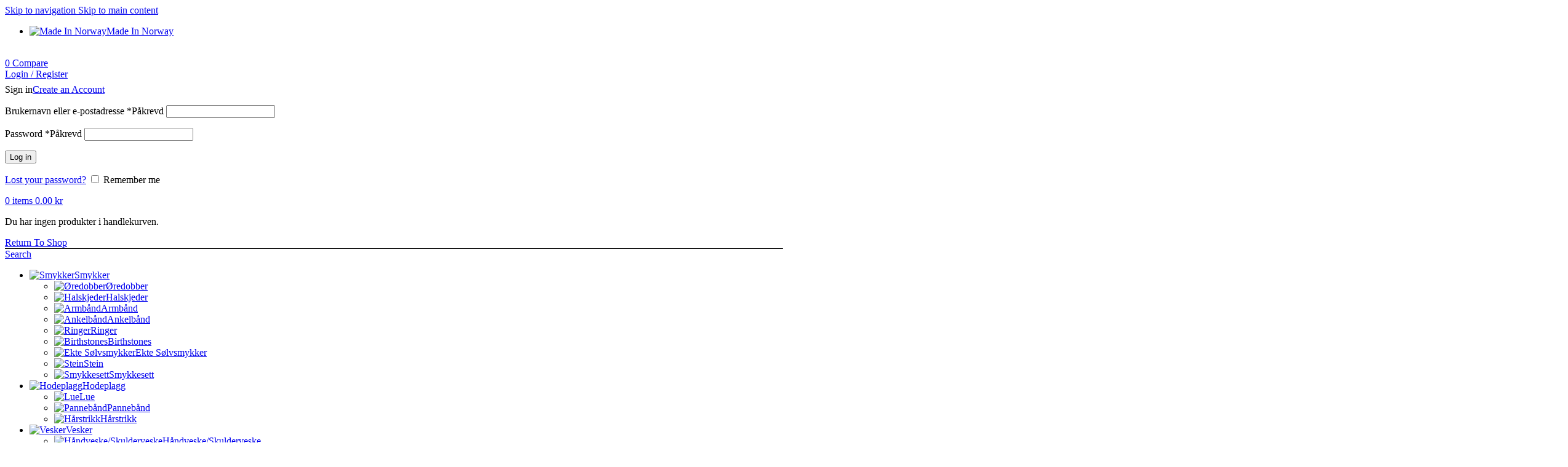

--- FILE ---
content_type: text/html; charset=UTF-8
request_url: https://www.accessoirer.no/produkt-stikkord/rod-vesker/
body_size: 28706
content:
<!DOCTYPE html>
<html lang="nb-NO">
<head>
	<meta charset="UTF-8">
	<link rel="profile" href="https://gmpg.org/xfn/11">
	<link rel="pingback" href="https://www.accessoirer.no/xmlrpc.php">

	<title>rød vesker &#8211; Accessoirer.no</title>
<meta name='robots' content='max-image-preview:large' />
<link rel='dns-prefetch' href='//fonts.googleapis.com' />
<link rel="alternate" type="application/rss+xml" title="Accessoirer.no &raquo; strøm" href="https://www.accessoirer.no/feed/" />
<link rel="alternate" type="application/rss+xml" title="Accessoirer.no &raquo; kommentarstrøm" href="https://www.accessoirer.no/comments/feed/" />
<link rel="alternate" type="application/rss+xml" title="Accessoirer.no &raquo; rød vesker Stikkord Strøm" href="https://www.accessoirer.no/produkt-stikkord/rod-vesker/feed/" />
<style id='wp-img-auto-sizes-contain-inline-css' type='text/css'>
img:is([sizes=auto i],[sizes^="auto," i]){contain-intrinsic-size:3000px 1500px}
/*# sourceURL=wp-img-auto-sizes-contain-inline-css */
</style>
<style id='woocommerce-inline-inline-css' type='text/css'>
.woocommerce form .form-row .required { visibility: visible; }
/*# sourceURL=woocommerce-inline-inline-css */
</style>
<link rel='stylesheet' id='elementor-icons-css' href='https://usercontent.one/wp/www.accessoirer.no/wp-content/plugins/elementor/assets/lib/eicons/css/elementor-icons.min.css?ver=5.35.0&media=1765356669' type='text/css' media='all' />
<link rel='stylesheet' id='elementor-frontend-css' href='https://usercontent.one/wp/www.accessoirer.no/wp-content/plugins/elementor/assets/css/frontend.min.css?ver=3.27.6&media=1765356669' type='text/css' media='all' />
<link rel='stylesheet' id='elementor-post-332-css' href='https://usercontent.one/wp/www.accessoirer.no/wp-content/uploads/elementor/css/post-332.css?media=1765356669?ver=1741119313' type='text/css' media='all' />
<link rel='stylesheet' id='elementor-pro-css' href='https://usercontent.one/wp/www.accessoirer.no/wp-content/plugins/elementor-pro/assets/css/frontend.min.css?ver=3.5.2&media=1765356669' type='text/css' media='all' />
<link rel='stylesheet' id='font-awesome-5-all-css' href='https://usercontent.one/wp/www.accessoirer.no/wp-content/plugins/elementor/assets/lib/font-awesome/css/all.min.css?ver=3.27.6&media=1765356669' type='text/css' media='all' />
<link rel='stylesheet' id='font-awesome-4-shim-css' href='https://usercontent.one/wp/www.accessoirer.no/wp-content/plugins/elementor/assets/lib/font-awesome/css/v4-shims.min.css?ver=3.27.6&media=1765356669' type='text/css' media='all' />
<link rel='stylesheet' id='elementor-post-1846-css' href='https://usercontent.one/wp/www.accessoirer.no/wp-content/uploads/elementor/css/post-1846.css?media=1765356669?ver=1741119313' type='text/css' media='all' />
<link rel='stylesheet' id='vipps-gw-css' href='https://usercontent.one/wp/www.accessoirer.no/wp-content/plugins/woo-vipps/payment/css/vipps.css?media=1765356669?ver=1769444110' type='text/css' media='all' />
<link rel='stylesheet' id='wd-style-base-css' href='https://usercontent.one/wp/www.accessoirer.no/wp-content/themes/woodmart/css/parts/base.min.css?ver=8.3.7&media=1765356669' type='text/css' media='all' />
<link rel='stylesheet' id='wd-helpers-wpb-elem-css' href='https://usercontent.one/wp/www.accessoirer.no/wp-content/themes/woodmart/css/parts/helpers-wpb-elem.min.css?ver=8.3.7&media=1765356669' type='text/css' media='all' />
<link rel='stylesheet' id='wd-woo-klarna-css' href='https://usercontent.one/wp/www.accessoirer.no/wp-content/themes/woodmart/css/parts/int-woo-klarna.min.css?ver=8.3.7&media=1765356669' type='text/css' media='all' />
<link rel='stylesheet' id='wd-elementor-base-css' href='https://usercontent.one/wp/www.accessoirer.no/wp-content/themes/woodmart/css/parts/int-elem-base.min.css?ver=8.3.7&media=1765356669' type='text/css' media='all' />
<link rel='stylesheet' id='wd-elementor-pro-base-css' href='https://usercontent.one/wp/www.accessoirer.no/wp-content/themes/woodmart/css/parts/int-elementor-pro.min.css?ver=8.3.7&media=1765356669' type='text/css' media='all' />
<link rel='stylesheet' id='wd-woo-payment-plugin-stripe-css' href='https://usercontent.one/wp/www.accessoirer.no/wp-content/themes/woodmart/css/parts/int-woo-payment-plugin-stripe.min.css?ver=8.3.7&media=1765356669' type='text/css' media='all' />
<link rel='stylesheet' id='wd-int-wordfence-css' href='https://usercontent.one/wp/www.accessoirer.no/wp-content/themes/woodmart/css/parts/int-wordfence.min.css?ver=8.3.7&media=1765356669' type='text/css' media='all' />
<link rel='stylesheet' id='wd-woocommerce-base-css' href='https://usercontent.one/wp/www.accessoirer.no/wp-content/themes/woodmart/css/parts/woocommerce-base.min.css?ver=8.3.7&media=1765356669' type='text/css' media='all' />
<link rel='stylesheet' id='wd-mod-star-rating-css' href='https://usercontent.one/wp/www.accessoirer.no/wp-content/themes/woodmart/css/parts/mod-star-rating.min.css?ver=8.3.7&media=1765356669' type='text/css' media='all' />
<link rel='stylesheet' id='wd-woocommerce-block-notices-css' href='https://usercontent.one/wp/www.accessoirer.no/wp-content/themes/woodmart/css/parts/woo-mod-block-notices.min.css?ver=8.3.7&media=1765356669' type='text/css' media='all' />
<link rel='stylesheet' id='wd-woo-opt-free-progress-bar-css' href='https://usercontent.one/wp/www.accessoirer.no/wp-content/themes/woodmart/css/parts/woo-opt-free-progress-bar.min.css?ver=8.3.7&media=1765356669' type='text/css' media='all' />
<link rel='stylesheet' id='wd-woo-mod-progress-bar-css' href='https://usercontent.one/wp/www.accessoirer.no/wp-content/themes/woodmart/css/parts/woo-mod-progress-bar.min.css?ver=8.3.7&media=1765356669' type='text/css' media='all' />
<link rel='stylesheet' id='wd-widget-active-filters-css' href='https://usercontent.one/wp/www.accessoirer.no/wp-content/themes/woodmart/css/parts/woo-widget-active-filters.min.css?ver=8.3.7&media=1765356669' type='text/css' media='all' />
<link rel='stylesheet' id='wd-woo-shop-predefined-css' href='https://usercontent.one/wp/www.accessoirer.no/wp-content/themes/woodmart/css/parts/woo-shop-predefined.min.css?ver=8.3.7&media=1765356669' type='text/css' media='all' />
<link rel='stylesheet' id='wd-shop-title-categories-css' href='https://usercontent.one/wp/www.accessoirer.no/wp-content/themes/woodmart/css/parts/woo-categories-loop-nav.min.css?ver=8.3.7&media=1765356669' type='text/css' media='all' />
<link rel='stylesheet' id='wd-woo-categories-loop-nav-mobile-accordion-css' href='https://usercontent.one/wp/www.accessoirer.no/wp-content/themes/woodmart/css/parts/woo-categories-loop-nav-mobile-accordion.min.css?ver=8.3.7&media=1765356669' type='text/css' media='all' />
<link rel='stylesheet' id='wd-woo-shop-el-products-per-page-css' href='https://usercontent.one/wp/www.accessoirer.no/wp-content/themes/woodmart/css/parts/woo-shop-el-products-per-page.min.css?ver=8.3.7&media=1765356669' type='text/css' media='all' />
<link rel='stylesheet' id='wd-woo-shop-page-title-css' href='https://usercontent.one/wp/www.accessoirer.no/wp-content/themes/woodmart/css/parts/woo-shop-page-title.min.css?ver=8.3.7&media=1765356669' type='text/css' media='all' />
<link rel='stylesheet' id='wd-woo-mod-shop-loop-head-css' href='https://usercontent.one/wp/www.accessoirer.no/wp-content/themes/woodmart/css/parts/woo-mod-shop-loop-head.min.css?ver=8.3.7&media=1765356669' type='text/css' media='all' />
<link rel='stylesheet' id='wd-woo-shop-el-order-by-css' href='https://usercontent.one/wp/www.accessoirer.no/wp-content/themes/woodmart/css/parts/woo-shop-el-order-by.min.css?ver=8.3.7&media=1765356669' type='text/css' media='all' />
<link rel='stylesheet' id='wd-woo-shop-el-products-view-css' href='https://usercontent.one/wp/www.accessoirer.no/wp-content/themes/woodmart/css/parts/woo-shop-el-products-view.min.css?ver=8.3.7&media=1765356669' type='text/css' media='all' />
<link rel='stylesheet' id='wd-opt-carousel-disable-css' href='https://usercontent.one/wp/www.accessoirer.no/wp-content/themes/woodmart/css/parts/opt-carousel-disable.min.css?ver=8.3.7&media=1765356669' type='text/css' media='all' />
<link rel='stylesheet' id='wd-header-base-css' href='https://usercontent.one/wp/www.accessoirer.no/wp-content/themes/woodmart/css/parts/header-base.min.css?ver=8.3.7&media=1765356669' type='text/css' media='all' />
<link rel='stylesheet' id='wd-mod-tools-css' href='https://usercontent.one/wp/www.accessoirer.no/wp-content/themes/woodmart/css/parts/mod-tools.min.css?ver=8.3.7&media=1765356669' type='text/css' media='all' />
<link rel='stylesheet' id='wd-header-elements-base-css' href='https://usercontent.one/wp/www.accessoirer.no/wp-content/themes/woodmart/css/parts/header-el-base.min.css?ver=8.3.7&media=1765356669' type='text/css' media='all' />
<link rel='stylesheet' id='wd-header-my-account-dropdown-css' href='https://usercontent.one/wp/www.accessoirer.no/wp-content/themes/woodmart/css/parts/header-el-my-account-dropdown.min.css?ver=8.3.7&media=1765356669' type='text/css' media='all' />
<link rel='stylesheet' id='wd-woo-mod-login-form-css' href='https://usercontent.one/wp/www.accessoirer.no/wp-content/themes/woodmart/css/parts/woo-mod-login-form.min.css?ver=8.3.7&media=1765356669' type='text/css' media='all' />
<link rel='stylesheet' id='wd-header-my-account-css' href='https://usercontent.one/wp/www.accessoirer.no/wp-content/themes/woodmart/css/parts/header-el-my-account.min.css?ver=8.3.7&media=1765356669' type='text/css' media='all' />
<link rel='stylesheet' id='wd-woo-mod-quantity-css' href='https://usercontent.one/wp/www.accessoirer.no/wp-content/themes/woodmart/css/parts/woo-mod-quantity.min.css?ver=8.3.7&media=1765356669' type='text/css' media='all' />
<link rel='stylesheet' id='wd-header-cart-css' href='https://usercontent.one/wp/www.accessoirer.no/wp-content/themes/woodmart/css/parts/header-el-cart.min.css?ver=8.3.7&media=1765356669' type='text/css' media='all' />
<link rel='stylesheet' id='wd-widget-shopping-cart-css' href='https://usercontent.one/wp/www.accessoirer.no/wp-content/themes/woodmart/css/parts/woo-widget-shopping-cart.min.css?ver=8.3.7&media=1765356669' type='text/css' media='all' />
<link rel='stylesheet' id='wd-widget-product-list-css' href='https://usercontent.one/wp/www.accessoirer.no/wp-content/themes/woodmart/css/parts/woo-widget-product-list.min.css?ver=8.3.7&media=1765356669' type='text/css' media='all' />
<link rel='stylesheet' id='wd-header-search-css' href='https://usercontent.one/wp/www.accessoirer.no/wp-content/themes/woodmart/css/parts/header-el-search.min.css?ver=8.3.7&media=1765356669' type='text/css' media='all' />
<link rel='stylesheet' id='wd-header-mobile-nav-dropdown-css' href='https://usercontent.one/wp/www.accessoirer.no/wp-content/themes/woodmart/css/parts/header-el-mobile-nav-dropdown.min.css?ver=8.3.7&media=1765356669' type='text/css' media='all' />
<link rel='stylesheet' id='wd-header-cart-side-css' href='https://usercontent.one/wp/www.accessoirer.no/wp-content/themes/woodmart/css/parts/header-el-cart-side.min.css?ver=8.3.7&media=1765356669' type='text/css' media='all' />
<link rel='stylesheet' id='wd-shop-filter-area-css' href='https://usercontent.one/wp/www.accessoirer.no/wp-content/themes/woodmart/css/parts/woo-shop-el-filters-area.min.css?ver=8.3.7&media=1765356669' type='text/css' media='all' />
<link rel='stylesheet' id='wd-wd-search-form-css' href='https://usercontent.one/wp/www.accessoirer.no/wp-content/themes/woodmart/css/parts/wd-search-form.min.css?ver=8.3.7&media=1765356669' type='text/css' media='all' />
<link rel='stylesheet' id='wd-wd-search-results-css' href='https://usercontent.one/wp/www.accessoirer.no/wp-content/themes/woodmart/css/parts/wd-search-results.min.css?ver=8.3.7&media=1765356669' type='text/css' media='all' />
<link rel='stylesheet' id='wd-wd-search-dropdown-css' href='https://usercontent.one/wp/www.accessoirer.no/wp-content/themes/woodmart/css/parts/wd-search-dropdown.min.css?ver=8.3.7&media=1765356669' type='text/css' media='all' />
<link rel='stylesheet' id='wd-scroll-top-css' href='https://usercontent.one/wp/www.accessoirer.no/wp-content/themes/woodmart/css/parts/opt-scrolltotop.min.css?ver=8.3.7&media=1765356669' type='text/css' media='all' />
<link rel='stylesheet' id='wd-header-search-fullscreen-css' href='https://usercontent.one/wp/www.accessoirer.no/wp-content/themes/woodmart/css/parts/header-el-search-fullscreen-general.min.css?ver=8.3.7&media=1765356669' type='text/css' media='all' />
<link rel='stylesheet' id='wd-header-search-fullscreen-1-css' href='https://usercontent.one/wp/www.accessoirer.no/wp-content/themes/woodmart/css/parts/header-el-search-fullscreen-1.min.css?ver=8.3.7&media=1765356669' type='text/css' media='all' />
<link rel='stylesheet' id='wd-bottom-toolbar-css' href='https://usercontent.one/wp/www.accessoirer.no/wp-content/themes/woodmart/css/parts/opt-bottom-toolbar.min.css?ver=8.3.7&media=1765356669' type='text/css' media='all' />
<link rel='stylesheet' id='xts-google-fonts-css' href='https://fonts.googleapis.com/css?family=Jost%3A400%2C600%7CLato%3A400%2C700&#038;display=swap&#038;ver=8.3.7' type='text/css' media='all' />
<link rel='stylesheet' id='google-fonts-1-css' href='https://fonts.googleapis.com/css?family=Noto+Sans%3A100%2C100italic%2C200%2C200italic%2C300%2C300italic%2C400%2C400italic%2C500%2C500italic%2C600%2C600italic%2C700%2C700italic%2C800%2C800italic%2C900%2C900italic&#038;display=auto&#038;ver=6.9' type='text/css' media='all' />
<link rel="preconnect" href="https://fonts.gstatic.com/" crossorigin><script type="text/javascript" src="https://www.accessoirer.no/wp-includes/js/jquery/jquery.min.js?ver=3.7.1" id="jquery-core-js"></script>
<script type="text/javascript" src="https://www.accessoirer.no/wp-includes/js/jquery/jquery-migrate.min.js?ver=3.4.1" id="jquery-migrate-js"></script>
<script type="text/javascript" src="https://usercontent.one/wp/www.accessoirer.no/wp-content/plugins/woocommerce/assets/js/jquery-blockui/jquery.blockUI.min.js?ver=2.7.0-wc.10.4.3&media=1765356669" id="wc-jquery-blockui-js" defer="defer" data-wp-strategy="defer"></script>
<script type="text/javascript" id="wc-add-to-cart-js-extra">
/* <![CDATA[ */
var wc_add_to_cart_params = {"ajax_url":"/wp-admin/admin-ajax.php","wc_ajax_url":"/?wc-ajax=%%endpoint%%","i18n_view_cart":"Vis handlekurv","cart_url":"https://www.accessoirer.no/handlekurv/","is_cart":"","cart_redirect_after_add":"no"};
//# sourceURL=wc-add-to-cart-js-extra
/* ]]> */
</script>
<script type="text/javascript" src="https://usercontent.one/wp/www.accessoirer.no/wp-content/plugins/woocommerce/assets/js/frontend/add-to-cart.min.js?ver=10.4.3&media=1765356669" id="wc-add-to-cart-js" defer="defer" data-wp-strategy="defer"></script>
<script type="text/javascript" src="https://usercontent.one/wp/www.accessoirer.no/wp-content/plugins/woocommerce/assets/js/js-cookie/js.cookie.min.js?ver=2.1.4-wc.10.4.3&media=1765356669" id="wc-js-cookie-js" defer="defer" data-wp-strategy="defer"></script>
<script type="text/javascript" id="woocommerce-js-extra">
/* <![CDATA[ */
var woocommerce_params = {"ajax_url":"/wp-admin/admin-ajax.php","wc_ajax_url":"/?wc-ajax=%%endpoint%%","i18n_password_show":"Vis passord","i18n_password_hide":"Skjul passord"};
//# sourceURL=woocommerce-js-extra
/* ]]> */
</script>
<script type="text/javascript" src="https://usercontent.one/wp/www.accessoirer.no/wp-content/plugins/woocommerce/assets/js/frontend/woocommerce.min.js?ver=10.4.3&media=1765356669" id="woocommerce-js" defer="defer" data-wp-strategy="defer"></script>
<script type="text/javascript" src="https://usercontent.one/wp/www.accessoirer.no/wp-content/plugins/elementor/assets/lib/font-awesome/js/v4-shims.min.js?ver=3.27.6&media=1765356669" id="font-awesome-4-shim-js"></script>
<script type="text/javascript" src="https://usercontent.one/wp/www.accessoirer.no/wp-content/themes/woodmart/js/libs/device.min.js?ver=8.3.7&media=1765356669" id="wd-device-library-js"></script>
<script type="text/javascript" src="https://usercontent.one/wp/www.accessoirer.no/wp-content/themes/woodmart/js/scripts/global/scrollBar.min.js?ver=8.3.7&media=1765356669" id="wd-scrollbar-js"></script>
<link rel="https://api.w.org/" href="https://www.accessoirer.no/wp-json/" /><link rel="alternate" title="JSON" type="application/json" href="https://www.accessoirer.no/wp-json/wp/v2/product_tag/935" /><link rel="EditURI" type="application/rsd+xml" title="RSD" href="https://www.accessoirer.no/xmlrpc.php?rsd" />
<meta name="generator" content="WordPress 6.9" />
<meta name="generator" content="WooCommerce 10.4.3" />
<style>[class*=" icon-oc-"],[class^=icon-oc-]{speak:none;font-style:normal;font-weight:400;font-variant:normal;text-transform:none;line-height:1;-webkit-font-smoothing:antialiased;-moz-osx-font-smoothing:grayscale}.icon-oc-one-com-white-32px-fill:before{content:"901"}.icon-oc-one-com:before{content:"900"}#one-com-icon,.toplevel_page_onecom-wp .wp-menu-image{speak:none;display:flex;align-items:center;justify-content:center;text-transform:none;line-height:1;-webkit-font-smoothing:antialiased;-moz-osx-font-smoothing:grayscale}.onecom-wp-admin-bar-item>a,.toplevel_page_onecom-wp>.wp-menu-name{font-size:16px;font-weight:400;line-height:1}.toplevel_page_onecom-wp>.wp-menu-name img{width:69px;height:9px;}.wp-submenu-wrap.wp-submenu>.wp-submenu-head>img{width:88px;height:auto}.onecom-wp-admin-bar-item>a img{height:7px!important}.onecom-wp-admin-bar-item>a img,.toplevel_page_onecom-wp>.wp-menu-name img{opacity:.8}.onecom-wp-admin-bar-item.hover>a img,.toplevel_page_onecom-wp.wp-has-current-submenu>.wp-menu-name img,li.opensub>a.toplevel_page_onecom-wp>.wp-menu-name img{opacity:1}#one-com-icon:before,.onecom-wp-admin-bar-item>a:before,.toplevel_page_onecom-wp>.wp-menu-image:before{content:'';position:static!important;background-color:rgba(240,245,250,.4);border-radius:102px;width:18px;height:18px;padding:0!important}.onecom-wp-admin-bar-item>a:before{width:14px;height:14px}.onecom-wp-admin-bar-item.hover>a:before,.toplevel_page_onecom-wp.opensub>a>.wp-menu-image:before,.toplevel_page_onecom-wp.wp-has-current-submenu>.wp-menu-image:before{background-color:#76b82a}.onecom-wp-admin-bar-item>a{display:inline-flex!important;align-items:center;justify-content:center}#one-com-logo-wrapper{font-size:4em}#one-com-icon{vertical-align:middle}.imagify-welcome{display:none !important;}</style>
<!-- This website runs the Product Feed PRO for WooCommerce by AdTribes.io plugin - version woocommercesea_option_installed_version -->
<!-- Starting: Conversion Tracking for WooCommerce (https://wordpress.org/plugins/woocommerce-conversion-tracking/) -->
        <script async src="https://www.googletagmanager.com/gtag/js?id=AW-443227111"></script>
        <script>
            window.dataLayer = window.dataLayer || [];
            function gtag(){dataLayer.push(arguments)};
            gtag('js', new Date());

            gtag('config', 'AW-443227111');
        </script>
        <!-- End: Conversion Tracking for WooCommerce Codes -->
<script type="text/javascript">
(function(url){
	if(/(?:Chrome\/26\.0\.1410\.63 Safari\/537\.31|WordfenceTestMonBot)/.test(navigator.userAgent)){ return; }
	var addEvent = function(evt, handler) {
		if (window.addEventListener) {
			document.addEventListener(evt, handler, false);
		} else if (window.attachEvent) {
			document.attachEvent('on' + evt, handler);
		}
	};
	var removeEvent = function(evt, handler) {
		if (window.removeEventListener) {
			document.removeEventListener(evt, handler, false);
		} else if (window.detachEvent) {
			document.detachEvent('on' + evt, handler);
		}
	};
	var evts = 'contextmenu dblclick drag dragend dragenter dragleave dragover dragstart drop keydown keypress keyup mousedown mousemove mouseout mouseover mouseup mousewheel scroll'.split(' ');
	var logHuman = function() {
		if (window.wfLogHumanRan) { return; }
		window.wfLogHumanRan = true;
		var wfscr = document.createElement('script');
		wfscr.type = 'text/javascript';
		wfscr.async = true;
		wfscr.src = url + '&r=' + Math.random();
		(document.getElementsByTagName('head')[0]||document.getElementsByTagName('body')[0]).appendChild(wfscr);
		for (var i = 0; i < evts.length; i++) {
			removeEvent(evts[i], logHuman);
		}
	};
	for (var i = 0; i < evts.length; i++) {
		addEvent(evts[i], logHuman);
	}
})('//www.accessoirer.no/?wordfence_lh=1&hid=1E0EC42BDFA99B22ECCCD40532374542');
</script>					<meta name="viewport" content="width=device-width, initial-scale=1.0, maximum-scale=1.0, user-scalable=no">
										<noscript><style>.woocommerce-product-gallery{ opacity: 1 !important; }</style></noscript>
	<meta name="generator" content="Elementor 3.27.6; features: additional_custom_breakpoints; settings: css_print_method-external, google_font-enabled, font_display-auto">
			<style>
				.e-con.e-parent:nth-of-type(n+4):not(.e-lazyloaded):not(.e-no-lazyload),
				.e-con.e-parent:nth-of-type(n+4):not(.e-lazyloaded):not(.e-no-lazyload) * {
					background-image: none !important;
				}
				@media screen and (max-height: 1024px) {
					.e-con.e-parent:nth-of-type(n+3):not(.e-lazyloaded):not(.e-no-lazyload),
					.e-con.e-parent:nth-of-type(n+3):not(.e-lazyloaded):not(.e-no-lazyload) * {
						background-image: none !important;
					}
				}
				@media screen and (max-height: 640px) {
					.e-con.e-parent:nth-of-type(n+2):not(.e-lazyloaded):not(.e-no-lazyload),
					.e-con.e-parent:nth-of-type(n+2):not(.e-lazyloaded):not(.e-no-lazyload) * {
						background-image: none !important;
					}
				}
			</style>
			<!-- Google tag (gtag.js) -->
<script async src="https://www.googletagmanager.com/gtag/js?id=G-W6F87YCW3T"></script>
<script>
  window.dataLayer = window.dataLayer || [];
  function gtag(){dataLayer.push(arguments);}
  gtag('js', new Date());

  gtag('config', 'G-W6F87YCW3T');
</script><link rel="icon" href="https://usercontent.one/wp/www.accessoirer.no/wp-content/uploads/2021/03/Accessoirer-mlogo-64x64.png?media=1765356669" sizes="32x32" />
<link rel="icon" href="https://usercontent.one/wp/www.accessoirer.no/wp-content/uploads/2021/03/Accessoirer-mlogo.png?media=1765356669" sizes="192x192" />
<link rel="apple-touch-icon" href="https://usercontent.one/wp/www.accessoirer.no/wp-content/uploads/2021/03/Accessoirer-mlogo.png?media=1765356669" />
<meta name="msapplication-TileImage" content="https://usercontent.one/wp/www.accessoirer.no/wp-content/uploads/2021/03/Accessoirer-mlogo.png?media=1765356669" />
<style>
		
		</style>			<style id="wd-style-header_201217-css" data-type="wd-style-header_201217">
				:root{
	--wd-top-bar-h: 55px;
	--wd-top-bar-sm-h: .00001px;
	--wd-top-bar-sticky-h: 40px;
	--wd-top-bar-brd-w: 1px;

	--wd-header-general-h: 40px;
	--wd-header-general-sm-h: 60px;
	--wd-header-general-sticky-h: 30px;
	--wd-header-general-brd-w: .00001px;

	--wd-header-bottom-h: .00001px;
	--wd-header-bottom-sm-h: .00001px;
	--wd-header-bottom-sticky-h: .00001px;
	--wd-header-bottom-brd-w: .00001px;

	--wd-header-clone-h: .00001px;

	--wd-header-brd-w: calc(var(--wd-top-bar-brd-w) + var(--wd-header-general-brd-w) + var(--wd-header-bottom-brd-w));
	--wd-header-h: calc(var(--wd-top-bar-h) + var(--wd-header-general-h) + var(--wd-header-bottom-h) + var(--wd-header-brd-w));
	--wd-header-sticky-h: calc(var(--wd-top-bar-sticky-h) + var(--wd-header-general-sticky-h) + var(--wd-header-bottom-sticky-h) + var(--wd-header-clone-h) + var(--wd-header-brd-w));
	--wd-header-sm-h: calc(var(--wd-top-bar-sm-h) + var(--wd-header-general-sm-h) + var(--wd-header-bottom-sm-h) + var(--wd-header-brd-w));
}

.whb-top-bar .wd-dropdown {
	margin-top: 6.5px;
}

.whb-top-bar .wd-dropdown:after {
	height: 17.5px;
}

.whb-sticked .whb-top-bar .wd-dropdown:not(.sub-sub-menu) {
	margin-top: -1px;
}

.whb-sticked .whb-top-bar .wd-dropdown:not(.sub-sub-menu):after {
	height: 10px;
}

.whb-sticked .whb-general-header .wd-dropdown:not(.sub-sub-menu) {
	margin-top: -6px;
}

.whb-sticked .whb-general-header .wd-dropdown:not(.sub-sub-menu):after {
	height: 5px;
}

:root:has(.whb-top-bar.whb-border-boxed) {
	--wd-top-bar-brd-w: .00001px;
}

@media (max-width: 1024px) {
:root:has(.whb-top-bar.whb-hidden-mobile) {
	--wd-top-bar-brd-w: .00001px;
}
}


:root:has(.whb-header-bottom.whb-border-boxed) {
	--wd-header-bottom-brd-w: .00001px;
}

@media (max-width: 1024px) {
:root:has(.whb-header-bottom.whb-hidden-mobile) {
	--wd-header-bottom-brd-w: .00001px;
}
}



		.whb-top-bar-inner { border-bottom-width: 1px;border-bottom-style: solid; }
.whb-14qexkqscatn1i6m4l0u form.searchform {
	--wd-form-height: 46px;
}.whb-general-header-inner { border-color: rgba(78, 78, 86, 1);border-bottom-width: 0px;border-bottom-style: solid; }
.whb-header-bottom {
	border-color: rgba(230, 230, 230, 1);border-bottom-width: 1px;border-bottom-style: solid;
}
			</style>
						<style id="wd-style-theme_settings_default-css" data-type="wd-style-theme_settings_default">
				@font-face {
	font-weight: normal;
	font-style: normal;
	font-family: "woodmart-font";
	src: url("//www.accessoirer.no/wp-content/themes/woodmart/fonts/woodmart-font-1-400.woff2?v=8.3.7") format("woff2");
}

:root {
	--wd-text-font: "Jost", Arial, Helvetica, sans-serif;
	--wd-text-font-weight: 400;
	--wd-text-color: rgb(0,0,0);
	--wd-text-font-size: 18px;
	--wd-title-font: "hkgroteskpro", Arial, Helvetica, sans-serif;
	--wd-title-font-weight: 600;
	--wd-title-transform: none;
	--wd-title-color: rgb(10,10,10);
	--wd-entities-title-font: "hkgroteskpro", Arial, Helvetica, sans-serif;
	--wd-entities-title-font-weight: 500;
	--wd-entities-title-color: rgb(51,51,51);
	--wd-entities-title-color-hover: rgb(51 51 51 / 65%);
	--wd-alternative-font: "hkgroteskpro", Arial, Helvetica, sans-serif;
	--wd-widget-title-font: "hkgroteskpro", Arial, Helvetica, sans-serif;
	--wd-widget-title-font-weight: 600;
	--wd-widget-title-transform: uppercase;
	--wd-widget-title-color: #333;
	--wd-widget-title-font-size: 16px;
	--wd-header-el-font: "Lato", Arial, Helvetica, sans-serif;
	--wd-header-el-font-weight: 700;
	--wd-header-el-transform: uppercase;
	--wd-header-el-font-size: 13px;
	--wd-otl-style: dotted;
	--wd-otl-width: 2px;
	--wd-primary-color: rgb(0,0,255);
	--wd-alternative-color: #fbbc34;
	--btn-default-bgcolor: rgb(85,75,216);
	--btn-default-bgcolor-hover: rgb(154,0,206);
	--btn-accented-bgcolor: rgb(0,0,255);
	--btn-accented-bgcolor-hover: rgb(0,55,255);
	--wd-form-brd-width: 2px;
	--notices-success-bg: rgb(82,104,178);
	--notices-success-color: #fff;
	--notices-warning-bg: #E0B252;
	--notices-warning-color: #fff;
	--wd-link-color: rgba(14,46,206,0.89);
	--wd-link-color-hover: rgb(0,104,249);
}
.wd-age-verify-wrap {
	--wd-popup-width: 500px;
}
.wd-popup.wd-promo-popup {
	background-color: #111111;
	background-image: none;
	background-repeat: no-repeat;
	background-size: contain;
	background-position: left center;
}
.wd-promo-popup-wrap {
	--wd-popup-width: 800px;
}
:is(.woodmart-woocommerce-layered-nav, .wd-product-category-filter) .wd-scroll-content {
	max-height: 280px;
}
.wd-page-title .wd-page-title-bg img {
	object-fit: cover;
	object-position: center center;
}
.wd-footer {
	background-color: #101010;
	background-image: none;
}
.mfp-wrap.wd-popup-quick-view-wrap {
	--wd-popup-width: 920px;
}
:root{
--wd-container-w: 1222px;
--wd-form-brd-radius: 35px;
--btn-default-color: #fff;
--btn-default-color-hover: #fff;
--btn-accented-color: #fff;
--btn-accented-color-hover: #fff;
--btn-default-brd-radius: 5px;
--btn-default-box-shadow: none;
--btn-default-box-shadow-hover: none;
--btn-accented-brd-radius: 5px;
--btn-accented-box-shadow: none;
--btn-accented-box-shadow-hover: none;
--wd-brd-radius: 0px;
}

@media (min-width: 1222px) {
section.elementor-section.wd-section-stretch > .elementor-container {
margin-left: auto;
margin-right: auto;
}
}


.wd-page-title {
background-color: #0a0a0a;
}

@font-face {
	font-family: "Jost";
	font-weight: 400;
	font-display:swap;
	font-style: normal;
}

@font-face {
	font-family: "Jost";
	font-weight: 600;
	font-display:swap;
	font-style: normal;
}

@font-face {
	font-family: "hkgroteskpro";
	font-weight: 600;
	font-display:swap;
	font-style: normal;
}

.woocommerce-mini-cart__buttons .btn-cart {

    background-color: blueviolet;
	border-radius: 20px;
}



.woocommerce-mini-cart__buttons .checkout {

    background-color: blue;
	border-radius: 20px;
}

.term-description{
display:none;
}			</style>
			<style id='global-styles-inline-css' type='text/css'>
:root{--wp--preset--aspect-ratio--square: 1;--wp--preset--aspect-ratio--4-3: 4/3;--wp--preset--aspect-ratio--3-4: 3/4;--wp--preset--aspect-ratio--3-2: 3/2;--wp--preset--aspect-ratio--2-3: 2/3;--wp--preset--aspect-ratio--16-9: 16/9;--wp--preset--aspect-ratio--9-16: 9/16;--wp--preset--color--black: #000000;--wp--preset--color--cyan-bluish-gray: #abb8c3;--wp--preset--color--white: #ffffff;--wp--preset--color--pale-pink: #f78da7;--wp--preset--color--vivid-red: #cf2e2e;--wp--preset--color--luminous-vivid-orange: #ff6900;--wp--preset--color--luminous-vivid-amber: #fcb900;--wp--preset--color--light-green-cyan: #7bdcb5;--wp--preset--color--vivid-green-cyan: #00d084;--wp--preset--color--pale-cyan-blue: #8ed1fc;--wp--preset--color--vivid-cyan-blue: #0693e3;--wp--preset--color--vivid-purple: #9b51e0;--wp--preset--gradient--vivid-cyan-blue-to-vivid-purple: linear-gradient(135deg,rgb(6,147,227) 0%,rgb(155,81,224) 100%);--wp--preset--gradient--light-green-cyan-to-vivid-green-cyan: linear-gradient(135deg,rgb(122,220,180) 0%,rgb(0,208,130) 100%);--wp--preset--gradient--luminous-vivid-amber-to-luminous-vivid-orange: linear-gradient(135deg,rgb(252,185,0) 0%,rgb(255,105,0) 100%);--wp--preset--gradient--luminous-vivid-orange-to-vivid-red: linear-gradient(135deg,rgb(255,105,0) 0%,rgb(207,46,46) 100%);--wp--preset--gradient--very-light-gray-to-cyan-bluish-gray: linear-gradient(135deg,rgb(238,238,238) 0%,rgb(169,184,195) 100%);--wp--preset--gradient--cool-to-warm-spectrum: linear-gradient(135deg,rgb(74,234,220) 0%,rgb(151,120,209) 20%,rgb(207,42,186) 40%,rgb(238,44,130) 60%,rgb(251,105,98) 80%,rgb(254,248,76) 100%);--wp--preset--gradient--blush-light-purple: linear-gradient(135deg,rgb(255,206,236) 0%,rgb(152,150,240) 100%);--wp--preset--gradient--blush-bordeaux: linear-gradient(135deg,rgb(254,205,165) 0%,rgb(254,45,45) 50%,rgb(107,0,62) 100%);--wp--preset--gradient--luminous-dusk: linear-gradient(135deg,rgb(255,203,112) 0%,rgb(199,81,192) 50%,rgb(65,88,208) 100%);--wp--preset--gradient--pale-ocean: linear-gradient(135deg,rgb(255,245,203) 0%,rgb(182,227,212) 50%,rgb(51,167,181) 100%);--wp--preset--gradient--electric-grass: linear-gradient(135deg,rgb(202,248,128) 0%,rgb(113,206,126) 100%);--wp--preset--gradient--midnight: linear-gradient(135deg,rgb(2,3,129) 0%,rgb(40,116,252) 100%);--wp--preset--font-size--small: 13px;--wp--preset--font-size--medium: 20px;--wp--preset--font-size--large: 36px;--wp--preset--font-size--x-large: 42px;--wp--preset--spacing--20: 0.44rem;--wp--preset--spacing--30: 0.67rem;--wp--preset--spacing--40: 1rem;--wp--preset--spacing--50: 1.5rem;--wp--preset--spacing--60: 2.25rem;--wp--preset--spacing--70: 3.38rem;--wp--preset--spacing--80: 5.06rem;--wp--preset--shadow--natural: 6px 6px 9px rgba(0, 0, 0, 0.2);--wp--preset--shadow--deep: 12px 12px 50px rgba(0, 0, 0, 0.4);--wp--preset--shadow--sharp: 6px 6px 0px rgba(0, 0, 0, 0.2);--wp--preset--shadow--outlined: 6px 6px 0px -3px rgb(255, 255, 255), 6px 6px rgb(0, 0, 0);--wp--preset--shadow--crisp: 6px 6px 0px rgb(0, 0, 0);}:where(body) { margin: 0; }.wp-site-blocks > .alignleft { float: left; margin-right: 2em; }.wp-site-blocks > .alignright { float: right; margin-left: 2em; }.wp-site-blocks > .aligncenter { justify-content: center; margin-left: auto; margin-right: auto; }:where(.is-layout-flex){gap: 0.5em;}:where(.is-layout-grid){gap: 0.5em;}.is-layout-flow > .alignleft{float: left;margin-inline-start: 0;margin-inline-end: 2em;}.is-layout-flow > .alignright{float: right;margin-inline-start: 2em;margin-inline-end: 0;}.is-layout-flow > .aligncenter{margin-left: auto !important;margin-right: auto !important;}.is-layout-constrained > .alignleft{float: left;margin-inline-start: 0;margin-inline-end: 2em;}.is-layout-constrained > .alignright{float: right;margin-inline-start: 2em;margin-inline-end: 0;}.is-layout-constrained > .aligncenter{margin-left: auto !important;margin-right: auto !important;}.is-layout-constrained > :where(:not(.alignleft):not(.alignright):not(.alignfull)){margin-left: auto !important;margin-right: auto !important;}body .is-layout-flex{display: flex;}.is-layout-flex{flex-wrap: wrap;align-items: center;}.is-layout-flex > :is(*, div){margin: 0;}body .is-layout-grid{display: grid;}.is-layout-grid > :is(*, div){margin: 0;}body{padding-top: 0px;padding-right: 0px;padding-bottom: 0px;padding-left: 0px;}a:where(:not(.wp-element-button)){text-decoration: none;}:root :where(.wp-element-button, .wp-block-button__link){background-color: #32373c;border-width: 0;color: #fff;font-family: inherit;font-size: inherit;font-style: inherit;font-weight: inherit;letter-spacing: inherit;line-height: inherit;padding-top: calc(0.667em + 2px);padding-right: calc(1.333em + 2px);padding-bottom: calc(0.667em + 2px);padding-left: calc(1.333em + 2px);text-decoration: none;text-transform: inherit;}.has-black-color{color: var(--wp--preset--color--black) !important;}.has-cyan-bluish-gray-color{color: var(--wp--preset--color--cyan-bluish-gray) !important;}.has-white-color{color: var(--wp--preset--color--white) !important;}.has-pale-pink-color{color: var(--wp--preset--color--pale-pink) !important;}.has-vivid-red-color{color: var(--wp--preset--color--vivid-red) !important;}.has-luminous-vivid-orange-color{color: var(--wp--preset--color--luminous-vivid-orange) !important;}.has-luminous-vivid-amber-color{color: var(--wp--preset--color--luminous-vivid-amber) !important;}.has-light-green-cyan-color{color: var(--wp--preset--color--light-green-cyan) !important;}.has-vivid-green-cyan-color{color: var(--wp--preset--color--vivid-green-cyan) !important;}.has-pale-cyan-blue-color{color: var(--wp--preset--color--pale-cyan-blue) !important;}.has-vivid-cyan-blue-color{color: var(--wp--preset--color--vivid-cyan-blue) !important;}.has-vivid-purple-color{color: var(--wp--preset--color--vivid-purple) !important;}.has-black-background-color{background-color: var(--wp--preset--color--black) !important;}.has-cyan-bluish-gray-background-color{background-color: var(--wp--preset--color--cyan-bluish-gray) !important;}.has-white-background-color{background-color: var(--wp--preset--color--white) !important;}.has-pale-pink-background-color{background-color: var(--wp--preset--color--pale-pink) !important;}.has-vivid-red-background-color{background-color: var(--wp--preset--color--vivid-red) !important;}.has-luminous-vivid-orange-background-color{background-color: var(--wp--preset--color--luminous-vivid-orange) !important;}.has-luminous-vivid-amber-background-color{background-color: var(--wp--preset--color--luminous-vivid-amber) !important;}.has-light-green-cyan-background-color{background-color: var(--wp--preset--color--light-green-cyan) !important;}.has-vivid-green-cyan-background-color{background-color: var(--wp--preset--color--vivid-green-cyan) !important;}.has-pale-cyan-blue-background-color{background-color: var(--wp--preset--color--pale-cyan-blue) !important;}.has-vivid-cyan-blue-background-color{background-color: var(--wp--preset--color--vivid-cyan-blue) !important;}.has-vivid-purple-background-color{background-color: var(--wp--preset--color--vivid-purple) !important;}.has-black-border-color{border-color: var(--wp--preset--color--black) !important;}.has-cyan-bluish-gray-border-color{border-color: var(--wp--preset--color--cyan-bluish-gray) !important;}.has-white-border-color{border-color: var(--wp--preset--color--white) !important;}.has-pale-pink-border-color{border-color: var(--wp--preset--color--pale-pink) !important;}.has-vivid-red-border-color{border-color: var(--wp--preset--color--vivid-red) !important;}.has-luminous-vivid-orange-border-color{border-color: var(--wp--preset--color--luminous-vivid-orange) !important;}.has-luminous-vivid-amber-border-color{border-color: var(--wp--preset--color--luminous-vivid-amber) !important;}.has-light-green-cyan-border-color{border-color: var(--wp--preset--color--light-green-cyan) !important;}.has-vivid-green-cyan-border-color{border-color: var(--wp--preset--color--vivid-green-cyan) !important;}.has-pale-cyan-blue-border-color{border-color: var(--wp--preset--color--pale-cyan-blue) !important;}.has-vivid-cyan-blue-border-color{border-color: var(--wp--preset--color--vivid-cyan-blue) !important;}.has-vivid-purple-border-color{border-color: var(--wp--preset--color--vivid-purple) !important;}.has-vivid-cyan-blue-to-vivid-purple-gradient-background{background: var(--wp--preset--gradient--vivid-cyan-blue-to-vivid-purple) !important;}.has-light-green-cyan-to-vivid-green-cyan-gradient-background{background: var(--wp--preset--gradient--light-green-cyan-to-vivid-green-cyan) !important;}.has-luminous-vivid-amber-to-luminous-vivid-orange-gradient-background{background: var(--wp--preset--gradient--luminous-vivid-amber-to-luminous-vivid-orange) !important;}.has-luminous-vivid-orange-to-vivid-red-gradient-background{background: var(--wp--preset--gradient--luminous-vivid-orange-to-vivid-red) !important;}.has-very-light-gray-to-cyan-bluish-gray-gradient-background{background: var(--wp--preset--gradient--very-light-gray-to-cyan-bluish-gray) !important;}.has-cool-to-warm-spectrum-gradient-background{background: var(--wp--preset--gradient--cool-to-warm-spectrum) !important;}.has-blush-light-purple-gradient-background{background: var(--wp--preset--gradient--blush-light-purple) !important;}.has-blush-bordeaux-gradient-background{background: var(--wp--preset--gradient--blush-bordeaux) !important;}.has-luminous-dusk-gradient-background{background: var(--wp--preset--gradient--luminous-dusk) !important;}.has-pale-ocean-gradient-background{background: var(--wp--preset--gradient--pale-ocean) !important;}.has-electric-grass-gradient-background{background: var(--wp--preset--gradient--electric-grass) !important;}.has-midnight-gradient-background{background: var(--wp--preset--gradient--midnight) !important;}.has-small-font-size{font-size: var(--wp--preset--font-size--small) !important;}.has-medium-font-size{font-size: var(--wp--preset--font-size--medium) !important;}.has-large-font-size{font-size: var(--wp--preset--font-size--large) !important;}.has-x-large-font-size{font-size: var(--wp--preset--font-size--x-large) !important;}
/*# sourceURL=global-styles-inline-css */
</style>
<link rel='stylesheet' id='dashicons-css' href='https://www.accessoirer.no/wp-includes/css/dashicons.min.css?ver=6.9' type='text/css' media='all' />
<link rel='stylesheet' id='widget-icon-box-css' href='https://usercontent.one/wp/www.accessoirer.no/wp-content/plugins/elementor/assets/css/widget-icon-box.min.css?ver=3.27.6&media=1765356669' type='text/css' media='all' />
<link rel='stylesheet' id='widget-heading-css' href='https://usercontent.one/wp/www.accessoirer.no/wp-content/plugins/elementor/assets/css/widget-heading.min.css?ver=3.27.6&media=1765356669' type='text/css' media='all' />
<link rel='stylesheet' id='widget-icon-list-css' href='https://usercontent.one/wp/www.accessoirer.no/wp-content/plugins/elementor/assets/css/widget-icon-list.min.css?ver=3.27.6&media=1765356669' type='text/css' media='all' />
</head>

<body class="archive tax-product_tag term-rod-vesker term-935 wp-custom-logo wp-theme-woodmart theme-woodmart woocommerce woocommerce-page woocommerce-no-js wrapper-full-width  categories-accordion-on woodmart-archive-shop woodmart-ajax-shop-on sticky-toolbar-on elementor-default elementor-kit-332">
			<script type="text/javascript" id="wd-flicker-fix">// Flicker fix.</script>		<div class="wd-skip-links">
								<a href="#menu-hovedkategorier" class="wd-skip-navigation btn">
						Skip to navigation					</a>
								<a href="#main-content" class="wd-skip-content btn">
				Skip to main content			</a>
		</div>
			
	
	<div class="wd-page-wrapper website-wrapper">
									<header class="whb-header whb-header_201217 whb-sticky-shadow whb-scroll-slide whb-sticky-real">
					<div class="whb-main-header">
	
<div class="whb-row whb-top-bar whb-sticky-row whb-without-bg whb-border-boxed whb-color-dark whb-hidden-mobile whb-flex-equal-sides">
	<div class="container">
		<div class="whb-flex-row whb-top-bar-inner">
			<div class="whb-column whb-col-left whb-column5 whb-visible-lg">
	
<nav class="wd-header-nav wd-header-secondary-nav whb-zdcvhb0to6kjburpxefx text-left" role="navigation" aria-label="Made In Norway">
	<ul id="menu-made-in-norway" class="menu wd-nav wd-nav-header wd-nav-secondary wd-style-default wd-gap-s"><li id="menu-item-11994" class="menu-item menu-item-type-taxonomy menu-item-object-product_cat menu-item-11994 item-level-0 menu-simple-dropdown wd-event-hover" ><a href="https://www.accessoirer.no/produktkategori/made-in-norway/" class="woodmart-nav-link"><img width="67" height="67" src="https://usercontent.one/wp/www.accessoirer.no/wp-content/uploads/2022/03/icons8-europe-67.png?media=1765356669" class="wd-nav-img" alt="Made In Norway" decoding="async" /><span class="nav-link-text">Made In Norway</span></a></li>
</ul></nav>
</div>
<div class="whb-column whb-col-center whb-column6 whb-visible-lg">
	<div class="site-logo whb-gs8bcnxektjsro21n657">
	<a href="https://www.accessoirer.no/" class="wd-logo wd-main-logo" rel="home" aria-label="Site logo">
		<img width="200" height="24" src="https://usercontent.one/wp/www.accessoirer.no/wp-content/uploads/2021/04/L3-e1626361122522.png?media=1765356669" class="attachment-full size-full" alt="" style="max-width:180px;" decoding="async" srcset="https://usercontent.one/wp/www.accessoirer.no/wp-content/uploads/2021/04/L3-e1626361122522.png?media=1765356669 200w, https://usercontent.one/wp/www.accessoirer.no/wp-content/uploads/2021/04/L3-e1626361122522-150x18.png?media=1765356669 150w" sizes="(max-width: 200px) 100vw, 200px" />	</a>
	</div>
</div>
<div class="whb-column whb-col-right whb-column7 whb-visible-lg">
	
<div class="wd-header-compare wd-tools-element wd-style-icon wd-with-count wd-design-2 whb-z71sozotxn0s5a0nfm7a">
	<a href="https://www.accessoirer.no/compare/" title="Compare products">
		
			<span class="wd-tools-icon">
				
									<span class="wd-tools-count">0</span>
							</span>
			<span class="wd-tools-text">
				Compare			</span>

			</a>
	</div>

<div class="whb-space-element whb-h97jh7u9faxpa21k5g9x " style="width:15px;"></div>
<div class="wd-header-my-account wd-tools-element wd-event-hover wd-with-username wd-design-1 wd-account-style-text whb-vssfpylqqax9pvkfnxoz">
			<a href="https://www.accessoirer.no/min-side/" title="My account">
			
				<span class="wd-tools-icon">
									</span>
				<span class="wd-tools-text">
				Login / Register			</span>

					</a>

		
					<div class="wd-dropdown wd-dropdown-register color-scheme-dark">
						<div class="login-dropdown-inner woocommerce">
							<span class="wd-heading"><span class="title">Sign in</span><a class="create-account-link" href="https://www.accessoirer.no/min-side/?action=register">Create an Account</a></span>
										<form id="customer_login" method="post" class="login woocommerce-form woocommerce-form-login hidden-form" action="https://www.accessoirer.no/min-side/">

				
				
				<p class="woocommerce-FormRow woocommerce-FormRow--wide form-row form-row-wide form-row-username">
					<label for="username">Brukernavn eller e-postadresse&nbsp;<span class="required" aria-hidden="true">*</span><span class="screen-reader-text">Påkrevd</span></label>
					<input type="text" class="woocommerce-Input woocommerce-Input--text input-text" name="username" id="username" autocomplete="username" value="" />				</p>
				<p class="woocommerce-FormRow woocommerce-FormRow--wide form-row form-row-wide form-row-password">
					<label for="password">Password&nbsp;<span class="required" aria-hidden="true">*</span><span class="screen-reader-text">Påkrevd</span></label>
					<input class="woocommerce-Input woocommerce-Input--text input-text" type="password" name="password" id="password" autocomplete="current-password" />
				</p>

				
				<p class="form-row form-row-btn">
					<input type="hidden" id="woocommerce-login-nonce" name="woocommerce-login-nonce" value="5f8c317080" /><input type="hidden" name="_wp_http_referer" value="/produkt-stikkord/rod-vesker/" />										<button type="submit" class="button woocommerce-button woocommerce-form-login__submit" name="login" value="Log in">Log in</button>
				</p>

				<p class="login-form-footer">
					<a href="https://www.accessoirer.no/min-side/glemt-passord/" class="woocommerce-LostPassword lost_password">Lost your password?</a>
					<label class="woocommerce-form__label woocommerce-form__label-for-checkbox woocommerce-form-login__rememberme">
						<input class="woocommerce-form__input woocommerce-form__input-checkbox" name="rememberme" type="checkbox" value="forever" title="Remember me" aria-label="Remember me" /> <span>Remember me</span>
					</label>
				</p>

				
							</form>

		
						</div>
					</div>
					</div>

<div class="whb-space-element whb-mfqwdcg7pe550jwp09dl " style="width:25px;"></div>

<div class="wd-header-cart wd-tools-element wd-design-2 wd-event-hover whb-6ivlq8kef7blyepibxz1">
	<a href="https://www.accessoirer.no/handlekurv/" title="Shopping cart">
		
			<span class="wd-tools-icon">
															<span class="wd-cart-number wd-tools-count">0 <span>items</span></span>
									</span>
			<span class="wd-tools-text">
				
										<span class="wd-cart-subtotal"><span class="woocommerce-Price-amount amount"><bdi>0.00&nbsp;<span class="woocommerce-Price-currencySymbol">&#107;&#114;</span></bdi></span></span>
					</span>

			</a>
			<div class="wd-dropdown wd-dropdown-cart">
			<div class="widget woocommerce widget_shopping_cart"><div class="widget_shopping_cart_content"></div></div>		</div>
	</div>
</div>
<div class="whb-column whb-col-mobile whb-column_mobile1 whb-hidden-lg whb-empty-column">
	</div>
		</div>
	</div>
</div>

<div class="whb-row whb-general-header whb-sticky-row whb-without-bg whb-without-border whb-color-dark whb-flex-equal-sides">
	<div class="container">
		<div class="whb-flex-row whb-general-header-inner">
			<div class="whb-column whb-col-left whb-column8 whb-visible-lg">
	<div class="wd-header-search wd-tools-element wd-design-1 wd-style-icon wd-display-full-screen whb-14qexkqscatn1i6m4l0u" title="Search">
	<a href="#" rel="nofollow" aria-label="Search">
		
			<span class="wd-tools-icon">
							</span>

			<span class="wd-tools-text">
				Search			</span>

			</a>

	</div>
</div>
<div class="whb-column whb-col-center whb-column9 whb-visible-lg">
	<nav class="wd-header-nav wd-header-main-nav text-center wd-design-1 whb-6kgdkbvf12frej4dofvj" role="navigation" aria-label="Main navigation">
	<ul id="menu-hovedkategorier" class="menu wd-nav wd-nav-header wd-nav-main wd-style-default wd-gap-m"><li id="menu-item-759" class="menu-item menu-item-type-taxonomy menu-item-object-product_cat menu-item-has-children menu-item-759 item-level-0 menu-simple-dropdown wd-event-hover" ><a href="https://www.accessoirer.no/produktkategori/smykker/" class="woodmart-nav-link"><img width="48" height="48" src="https://usercontent.one/wp/www.accessoirer.no/wp-content/uploads/2022/03/icons8-diamond-48.png?media=1765356669" class="wd-nav-img" alt="Smykker" decoding="async" /><span class="nav-link-text">Smykker</span></a><div class="color-scheme-dark wd-design-default wd-dropdown-menu wd-dropdown"><div class="container wd-entry-content">
<ul class="wd-sub-menu color-scheme-dark">
	<li id="menu-item-1247" class="menu-item menu-item-type-taxonomy menu-item-object-product_cat menu-item-1247 item-level-1 wd-event-hover" ><a href="https://www.accessoirer.no/produktkategori/smykker/oreringer/" class="woodmart-nav-link"><img width="64" height="64" src="https://usercontent.one/wp/www.accessoirer.no/wp-content/uploads/2022/03/icons8-earrings-64.png?media=1765356669" class="wd-nav-img" alt="Øredobber" decoding="async" />Øredobber</a></li>
	<li id="menu-item-1288" class="menu-item menu-item-type-taxonomy menu-item-object-product_cat menu-item-1288 item-level-1 wd-event-hover" ><a href="https://www.accessoirer.no/produktkategori/smykker/halskjede/" class="woodmart-nav-link"><img width="64" height="64" src="https://usercontent.one/wp/www.accessoirer.no/wp-content/uploads/2022/03/icons8-necklace-64.png?media=1765356669" class="wd-nav-img" alt="Halskjeder" decoding="async" />Halskjeder</a></li>
	<li id="menu-item-1249" class="menu-item menu-item-type-taxonomy menu-item-object-product_cat menu-item-1249 item-level-1 wd-event-hover" ><a href="https://www.accessoirer.no/produktkategori/smykker/armband/" class="woodmart-nav-link"><img width="30" height="30" src="https://usercontent.one/wp/www.accessoirer.no/wp-content/uploads/2022/03/icons8-bracelet-30.png?media=1765356669" class="wd-nav-img" alt="Armbånd" decoding="async" />Armbånd</a></li>
	<li id="menu-item-11997" class="menu-item menu-item-type-taxonomy menu-item-object-product_cat menu-item-11997 item-level-1 wd-event-hover" ><a href="https://www.accessoirer.no/produktkategori/smykker/ankler/" class="woodmart-nav-link"><img width="150" height="150" src="https://usercontent.one/wp/www.accessoirer.no/wp-content/uploads/2022/03/ankle-150x150.png?media=1765356669" class="wd-nav-img" alt="Ankelbånd" decoding="async" srcset="https://usercontent.one/wp/www.accessoirer.no/wp-content/uploads/2022/03/ankle-150x150.png?media=1765356669 150w, https://usercontent.one/wp/www.accessoirer.no/wp-content/uploads/2022/03/ankle-250x250.png?media=1765356669 250w, https://usercontent.one/wp/www.accessoirer.no/wp-content/uploads/2022/03/ankle-400x400.png?media=1765356669 400w, https://usercontent.one/wp/www.accessoirer.no/wp-content/uploads/2022/03/ankle-500x500.png?media=1765356669 500w, https://usercontent.one/wp/www.accessoirer.no/wp-content/uploads/2022/03/ankle.png?media=1765356669 512w" sizes="(max-width: 150px) 100vw, 150px" />Ankelbånd</a></li>
	<li id="menu-item-1250" class="menu-item menu-item-type-taxonomy menu-item-object-product_cat menu-item-1250 item-level-1 wd-event-hover" ><a href="https://www.accessoirer.no/produktkategori/smykker/ring/" class="woodmart-nav-link"><img width="128" height="128" src="https://usercontent.one/wp/www.accessoirer.no/wp-content/uploads/2022/03/icons8-ring-128.png?media=1765356669" class="wd-nav-img" alt="Ringer" decoding="async" />Ringer</a></li>
	<li id="menu-item-16065" class="menu-item menu-item-type-taxonomy menu-item-object-product_cat menu-item-16065 item-level-1 wd-event-hover" ><a href="https://www.accessoirer.no/produktkategori/smykker/birthstones/" class="woodmart-nav-link"><img width="64" height="64" src="https://usercontent.one/wp/www.accessoirer.no/wp-content/uploads/2022/03/icons8-crystals-64.png?media=1765356669" class="wd-nav-img" alt="Birthstones" decoding="async" />Birthstones</a></li>
	<li id="menu-item-11998" class="menu-item menu-item-type-taxonomy menu-item-object-product_cat menu-item-11998 item-level-1 wd-event-hover" ><a href="https://www.accessoirer.no/produktkategori/smykker/solvsmykker/" class="woodmart-nav-link"><img width="40" height="40" src="https://usercontent.one/wp/www.accessoirer.no/wp-content/uploads/2022/03/icons8-silver-ring-40.png?media=1765356669" class="wd-nav-img" alt="Ekte Sølvsmykker" decoding="async" />Ekte Sølvsmykker</a></li>
	<li id="menu-item-12837" class="menu-item menu-item-type-taxonomy menu-item-object-product_cat menu-item-12837 item-level-1 wd-event-hover" ><a href="https://www.accessoirer.no/produktkategori/smykker/naturlig-edelsten/" class="woodmart-nav-link"><img width="150" height="150" src="https://usercontent.one/wp/www.accessoirer.no/wp-content/uploads/2022/03/icons8-jewelry-256-150x150.png?media=1765356669" class="wd-nav-img" alt="Stein" decoding="async" srcset="https://usercontent.one/wp/www.accessoirer.no/wp-content/uploads/2022/03/icons8-jewelry-256-150x150.png?media=1765356669 150w, https://usercontent.one/wp/www.accessoirer.no/wp-content/uploads/2022/03/icons8-jewelry-256-250x250.png?media=1765356669 250w, https://usercontent.one/wp/www.accessoirer.no/wp-content/uploads/2022/03/icons8-jewelry-256.png?media=1765356669 256w" sizes="(max-width: 150px) 100vw, 150px" />Stein</a></li>
	<li id="menu-item-12838" class="menu-item menu-item-type-taxonomy menu-item-object-product_cat menu-item-12838 item-level-1 wd-event-hover" ><a href="https://www.accessoirer.no/produktkategori/smykker/smykkesett/" class="woodmart-nav-link"><img width="150" height="150" src="https://usercontent.one/wp/www.accessoirer.no/wp-content/uploads/2022/03/accesories-150x150.png?media=1765356669" class="wd-nav-img" alt="Smykkesett" decoding="async" srcset="https://usercontent.one/wp/www.accessoirer.no/wp-content/uploads/2022/03/accesories-150x150.png?media=1765356669 150w, https://usercontent.one/wp/www.accessoirer.no/wp-content/uploads/2022/03/accesories-250x250.png?media=1765356669 250w, https://usercontent.one/wp/www.accessoirer.no/wp-content/uploads/2022/03/accesories-400x400.png?media=1765356669 400w, https://usercontent.one/wp/www.accessoirer.no/wp-content/uploads/2022/03/accesories-500x500.png?media=1765356669 500w, https://usercontent.one/wp/www.accessoirer.no/wp-content/uploads/2022/03/accesories.png?media=1765356669 512w" sizes="(max-width: 150px) 100vw, 150px" />Smykkesett</a></li>
</ul>
</div>
</div>
</li>
<li id="menu-item-1291" class="menu-item menu-item-type-taxonomy menu-item-object-product_cat menu-item-has-children menu-item-1291 item-level-0 menu-simple-dropdown wd-event-hover" ><a href="https://www.accessoirer.no/produktkategori/hodeplagg/" class="woodmart-nav-link"><img width="64" height="64" src="https://usercontent.one/wp/www.accessoirer.no/wp-content/uploads/2022/03/icons8-winter-hat-64.png?media=1765356669" class="wd-nav-img" alt="Hodeplagg" decoding="async" /><span class="nav-link-text">Hodeplagg</span></a><div class="color-scheme-dark wd-design-default wd-dropdown-menu wd-dropdown"><div class="container wd-entry-content">
<ul class="wd-sub-menu color-scheme-dark">
	<li id="menu-item-14484" class="menu-item menu-item-type-taxonomy menu-item-object-product_cat menu-item-14484 item-level-1 wd-event-hover" ><a href="https://www.accessoirer.no/produktkategori/hodeplagg/lue/" class="woodmart-nav-link"><img width="64" height="64" src="https://usercontent.one/wp/www.accessoirer.no/wp-content/uploads/2022/03/icons8-beanie-64.png?media=1765356669" class="wd-nav-img" alt="Lue" decoding="async" />Lue</a></li>
	<li id="menu-item-14483" class="menu-item menu-item-type-taxonomy menu-item-object-product_cat menu-item-14483 item-level-1 wd-event-hover" ><a href="https://www.accessoirer.no/produktkategori/hodeplagg/panneband/" class="woodmart-nav-link"><img width="64" height="64" src="https://usercontent.one/wp/www.accessoirer.no/wp-content/uploads/2022/03/icons8-headband-64.png?media=1765356669" class="wd-nav-img" alt="Pannebånd" decoding="async" />Pannebånd</a></li>
	<li id="menu-item-11999" class="menu-item menu-item-type-taxonomy menu-item-object-product_cat menu-item-11999 item-level-1 wd-event-hover" ><a href="https://www.accessoirer.no/produktkategori/hodeplagg/har-scrunchie/" class="woodmart-nav-link"><img width="40" height="40" src="https://usercontent.one/wp/www.accessoirer.no/wp-content/uploads/2022/03/icons8-headband-40.png?media=1765356669" class="wd-nav-img" alt="Hårstrikk" decoding="async" />Hårstrikk</a></li>
</ul>
</div>
</div>
</li>
<li id="menu-item-760" class="menu-item menu-item-type-taxonomy menu-item-object-product_cat menu-item-has-children menu-item-760 item-level-0 menu-simple-dropdown wd-event-hover" ><a href="https://www.accessoirer.no/produktkategori/vesker/" class="woodmart-nav-link"><img width="64" height="64" src="https://usercontent.one/wp/www.accessoirer.no/wp-content/uploads/2022/03/icons8-purses-64.png?media=1765356669" class="wd-nav-img" alt="Vesker" decoding="async" /><span class="nav-link-text">Vesker</span></a><div class="color-scheme-dark wd-design-default wd-dropdown-menu wd-dropdown"><div class="container wd-entry-content">
<ul class="wd-sub-menu color-scheme-dark">
	<li id="menu-item-1295" class="menu-item menu-item-type-taxonomy menu-item-object-product_cat menu-item-1295 item-level-1 wd-event-hover" ><a href="https://www.accessoirer.no/produktkategori/vesker/handbag-shoulderbag/" class="woodmart-nav-link"><img width="64" height="64" src="https://usercontent.one/wp/www.accessoirer.no/wp-content/uploads/2022/03/icons8-handbag-64-1.png?media=1765356669" class="wd-nav-img" alt="Håndveske/Skulderveske" decoding="async" />Håndveske/Skulderveske</a></li>
	<li id="menu-item-1296" class="menu-item menu-item-type-taxonomy menu-item-object-product_cat menu-item-1296 item-level-1 wd-event-hover" ><a href="https://www.accessoirer.no/produktkategori/vesker/makup-bag/" class="woodmart-nav-link"><img width="64" height="64" src="https://usercontent.one/wp/www.accessoirer.no/wp-content/uploads/2022/03/icons8-purse-64.png?media=1765356669" class="wd-nav-img" alt="Sminkeveske/Reiseveske" decoding="async" />Sminkeveske/Reiseveske</a></li>
	<li id="menu-item-1297" class="menu-item menu-item-type-taxonomy menu-item-object-product_cat menu-item-1297 item-level-1 wd-event-hover" ><a href="https://www.accessoirer.no/produktkategori/vesker/backpack/" class="woodmart-nav-link"><img width="64" height="64" src="https://usercontent.one/wp/www.accessoirer.no/wp-content/uploads/2022/03/icons8-backpack-64.png?media=1765356669" class="wd-nav-img" alt="Ryggsekk" decoding="async" />Ryggsekk</a></li>
	<li id="menu-item-1298" class="menu-item menu-item-type-taxonomy menu-item-object-product_cat menu-item-1298 item-level-1 wd-event-hover" ><a href="https://www.accessoirer.no/produktkategori/vesker/sports-bag/" class="woodmart-nav-link"><img width="64" height="64" src="https://usercontent.one/wp/www.accessoirer.no/wp-content/uploads/2022/03/icons8-handbag-64.png?media=1765356669" class="wd-nav-img" alt="Treningsposer" decoding="async" />Treningsposer</a></li>
	<li id="menu-item-1299" class="menu-item menu-item-type-taxonomy menu-item-object-product_cat menu-item-1299 item-level-1 wd-event-hover" ><a href="https://www.accessoirer.no/produktkategori/vesker/lommeboker/" class="woodmart-nav-link"><img width="64" height="64" src="https://usercontent.one/wp/www.accessoirer.no/wp-content/uploads/2022/03/icons8-purse-64-1.png?media=1765356669" class="wd-nav-img" alt="Lommebøker" decoding="async" />Lommebøker</a></li>
	<li id="menu-item-16664" class="menu-item menu-item-type-taxonomy menu-item-object-product_cat menu-item-16664 item-level-1 wd-event-hover" ><a href="https://www.accessoirer.no/produktkategori/vesker/thermal-lunchbags/" class="woodmart-nav-link"><img width="50" height="50" src="https://usercontent.one/wp/www.accessoirer.no/wp-content/uploads/2022/03/icons8-heating-50.png?media=1765356669" class="wd-nav-img" alt="Termiske matposer" decoding="async" />Termiske matposer</a></li>
	<li id="menu-item-19782" class="menu-item menu-item-type-taxonomy menu-item-object-product_cat menu-item-19782 item-level-1 wd-event-hover" ><a href="https://www.accessoirer.no/produktkategori/vesker/gotisk/" class="woodmart-nav-link">Gotisk</a></li>
</ul>
</div>
</div>
</li>
<li id="menu-item-11995" class="menu-item menu-item-type-taxonomy menu-item-object-product_cat menu-item-11995 item-level-0 menu-simple-dropdown wd-event-hover" ><a href="https://www.accessoirer.no/produktkategori/briller/" class="woodmart-nav-link"><img width="64" height="64" src="https://usercontent.one/wp/www.accessoirer.no/wp-content/uploads/2022/03/icons8-sunglasses-64.png?media=1765356669" class="wd-nav-img" alt="Briller" decoding="async" /><span class="nav-link-text">Briller</span></a></li>
<li id="menu-item-14565" class="menu-item menu-item-type-taxonomy menu-item-object-product_cat menu-item-has-children menu-item-14565 item-level-0 menu-simple-dropdown wd-event-hover" ><a href="https://www.accessoirer.no/produktkategori/negledekorasjon/" class="woodmart-nav-link"><img width="64" height="64" src="https://usercontent.one/wp/www.accessoirer.no/wp-content/uploads/2022/03/icons8-manicure-64.png?media=1765356669" class="wd-nav-img" alt="Negledekorasjon" decoding="async" /><span class="nav-link-text">Negledekorasjon</span></a><div class="color-scheme-dark wd-design-default wd-dropdown-menu wd-dropdown"><div class="container wd-entry-content">
<ul class="wd-sub-menu color-scheme-dark">
	<li id="menu-item-14566" class="menu-item menu-item-type-taxonomy menu-item-object-product_cat menu-item-14566 item-level-1 wd-event-hover" ><a href="https://www.accessoirer.no/produktkategori/negledekorasjon/rhinestones-og-negleklistremerke/" class="woodmart-nav-link">Rhinestones og Negleklistremerke</a></li>
	<li id="menu-item-14567" class="menu-item menu-item-type-taxonomy menu-item-object-product_cat menu-item-14567 item-level-1 wd-event-hover" ><a href="https://www.accessoirer.no/produktkategori/negledekorasjon/selvklebende-striper-hjulene/" class="woodmart-nav-link">Selvklebende striper</a></li>
</ul>
</div>
</div>
</li>
<li id="menu-item-1289" class="menu-item menu-item-type-taxonomy menu-item-object-product_cat menu-item-1289 item-level-0 menu-simple-dropdown wd-event-hover" ><a href="https://www.accessoirer.no/produktkategori/belter/" class="woodmart-nav-link"><img width="48" height="48" src="https://usercontent.one/wp/www.accessoirer.no/wp-content/uploads/2022/03/icons8-womens-belt-48.png?media=1765356669" class="wd-nav-img" alt="Belter" decoding="async" /><span class="nav-link-text">Belter</span></a></li>
<li id="menu-item-1290" class="menu-item menu-item-type-taxonomy menu-item-object-product_cat menu-item-1290 item-level-0 menu-simple-dropdown wd-event-hover" ><a href="https://www.accessoirer.no/produktkategori/hansker/" class="woodmart-nav-link"><img width="64" height="64" src="https://usercontent.one/wp/www.accessoirer.no/wp-content/uploads/2022/03/icons8-gloves-64.png?media=1765356669" class="wd-nav-img" alt="Hansker" decoding="async" /><span class="nav-link-text">Hansker</span></a></li>
<li id="menu-item-1292" class="menu-item menu-item-type-taxonomy menu-item-object-product_cat menu-item-1292 item-level-0 menu-simple-dropdown wd-event-hover" ><a href="https://www.accessoirer.no/produktkategori/skjerf/" class="woodmart-nav-link"><img width="64" height="64" src="https://usercontent.one/wp/www.accessoirer.no/wp-content/uploads/2022/03/icons8-scarf-64.png?media=1765356669" class="wd-nav-img" alt="Skjerf" decoding="async" /><span class="nav-link-text">Skjerf</span></a></li>
</ul></nav>
</div>
<div class="whb-column whb-col-right whb-column10 whb-visible-lg whb-empty-column">
	</div>
<div class="whb-column whb-mobile-left whb-column_mobile2 whb-hidden-lg">
	<div class="wd-tools-element wd-header-mobile-nav wd-style-text wd-design-1 whb-g1k0m1tib7raxrwkm1t3">
	<a href="#" rel="nofollow" aria-label="Open mobile menu">
		
		<span class="wd-tools-icon">
					</span>

		<span class="wd-tools-text">Menu</span>

			</a>
</div></div>
<div class="whb-column whb-mobile-center whb-column_mobile3 whb-hidden-lg">
	<div class="site-logo whb-lt7vdqgaccmapftzurvt">
	<a href="https://www.accessoirer.no/" class="wd-logo wd-main-logo" rel="home" aria-label="Site logo">
		<img src="https://usercontent.one/wp/www.accessoirer.no/wp-content/uploads/2022/05/NEWLOGO2.png?media=1765356669" alt="Accessoirer.no" style="max-width: 225px;" loading="lazy" />	</a>
	</div>
</div>
<div class="whb-column whb-mobile-right whb-column_mobile4 whb-hidden-lg">
	
<div class="wd-header-cart wd-tools-element wd-design-5 cart-widget-opener whb-trk5sfmvib0ch1s1qbtc">
	<a href="https://www.accessoirer.no/handlekurv/" title="Shopping cart">
		
			<span class="wd-tools-icon">
															<span class="wd-cart-number wd-tools-count">0 <span>items</span></span>
									</span>
			<span class="wd-tools-text">
				
										<span class="wd-cart-subtotal"><span class="woocommerce-Price-amount amount"><bdi>0.00&nbsp;<span class="woocommerce-Price-currencySymbol">&#107;&#114;</span></bdi></span></span>
					</span>

			</a>
	</div>
</div>
		</div>
	</div>
</div>
</div>
				</header>
			
								<div class="wd-page-content main-page-wrapper">
		
		
		<main id="main-content" class="wd-content-layout content-layout-wrapper container wd-builder-off" role="main">
				

<div class="wd-content-area site-content">
<div class="woocommerce-notices-wrapper"></div>


<div class="shop-loop-head">
	<div class="wd-shop-tools">
					<nav class="wd-breadcrumbs woocommerce-breadcrumb" aria-label="Breadcrumb">				<a href="https://www.accessoirer.no" class="wd-last-link">
					Hjem				</a>
			<span class="wd-delimiter"></span>				<span class="wd-last">
					Produkter med stikkord «rød vesker»				</span>
			</nav>		
			</div>
	<div class="wd-shop-tools">
			</div>
</div>



			<div class="woocommerce-no-products-found">
	
	<div class="woocommerce-info" role="status">
		Fant ingen produkter som passet med valgene dine.	</div>
</div>

<div class="no-products-footer">
	<div class="wd-search-form ">

<form role="search" method="get" class="searchform  wd-style-default woodmart-ajax-search" action="https://www.accessoirer.no/"  data-thumbnail="1" data-price="1" data-post_type="product" data-count="20" data-sku="0" data-symbols_count="3" data-include_cat_search="no" autocomplete="off">
	<input type="text" class="s" placeholder="Search for products" value="" name="s" aria-label="Search" title="Search for products" required/>
	<input type="hidden" name="post_type" value="product">

	<span tabindex="0" aria-label="Clear search" class="wd-clear-search wd-role-btn wd-hide"></span>

	
	<button type="submit" class="searchsubmit">
		<span>
			Search		</span>
			</button>
</form>

	<div class="wd-search-results-wrapper">
		<div class="wd-search-results wd-dropdown-results wd-dropdown wd-scroll">
			<div class="wd-scroll-content">
				
				
							</div>
		</div>
	</div>

</div>
</div>


			

</div>

			</main>
		
</div>
						<div data-elementor-type="footer" data-elementor-id="1846" class="elementor elementor-1846 elementor-location-footer">
		<div class="elementor-section-wrap">
					<section class="wd-negative-gap elementor-section elementor-top-section elementor-element elementor-element-d273101 elementor-section-boxed elementor-section-height-default elementor-section-height-default" data-id="d273101" data-element_type="section" data-settings="{&quot;background_background&quot;:&quot;gradient&quot;}">
							<div class="elementor-background-overlay"></div>
							<div class="elementor-container elementor-column-gap-default">
					<div class="elementor-column elementor-col-20 elementor-top-column elementor-element elementor-element-b847812" data-id="b847812" data-element_type="column">
			<div class="elementor-widget-wrap">
							</div>
		</div>
				<div class="elementor-column elementor-col-20 elementor-top-column elementor-element elementor-element-449b8e9" data-id="449b8e9" data-element_type="column">
			<div class="elementor-widget-wrap elementor-element-populated">
						<div class="elementor-element elementor-element-cdeb03a elementor-view-default elementor-position-top elementor-mobile-position-top elementor-widget elementor-widget-icon-box" data-id="cdeb03a" data-element_type="widget" data-widget_type="icon-box.default">
				<div class="elementor-widget-container">
							<div class="elementor-icon-box-wrapper">

						<div class="elementor-icon-box-icon">
				<span  class="elementor-icon">
				<svg xmlns="http://www.w3.org/2000/svg" width="50.000000pt" height="50.000000pt" viewBox="0 0 50.000000 50.000000" preserveAspectRatio="xMidYMid meet"><g transform="translate(0.000000,50.000000) scale(0.100000,-0.100000)" fill="#000000" stroke="none"><path d="M5 407 c-3 -7 -4 -78 -3 -157 l3 -145 30 -3 c16 -2 39 -15 52 -28 28 -31 58 -31 87 1 20 22 32 25 91 25 59 0 71 -3 91 -25 32 -34 55 -31 103 13 39 37 41 41 41 99 0 56 -3 65 -40 112 -40 50 -41 51 -95 51 -53 0 -54 0 -57 33 l-3 32 -148 3 c-115 2 -149 0 -152 -11z m285 -147 l0 -140 -46 0 c-37 0 -52 5 -70 25 -29 32 -59 32 -88 0 -13 -14 -33 -25 -45 -25 -20 0 -21 4 -21 140 l0 140 135 0 135 0 0 -140z m70 22 c0 -26 5 -53 12 -60 7 -7 34 -12 60 -12 l48 0 0 -45 c0 -25 -3 -45 -6 -45 -4 0 -17 11 -30 25 -29 32 -59 32 -88 0 -40 -43 -46 -34 -46 80 l0 105 25 0 c23 0 25 -3 25 -48z m67 26 c11 -13 28 -35 38 -50 l17 -28 -51 0 -51 0 0 50 c0 56 14 64 47 28z m-267 -173 c26 -32 -13 -81 -47 -59 -10 6 -19 19 -21 28 -8 38 43 61 68 31z m270 0 c26 -32 -13 -81 -47 -59 -23 14 -28 41 -13 59 16 19 44 19 60 0z"></path><path d="M101 366 c-87 -48 -50 -186 49 -186 51 0 100 49 100 99 0 75 -83 124 -149 87z m104 -31 c33 -32 33 -78 0 -110 -32 -33 -78 -33 -110 0 -50 49 -15 135 55 135 19 0 40 -9 55 -25z"></path><path d="M140 310 c0 -18 -6 -33 -15 -36 -8 -4 -15 -13 -15 -20 0 -12 4 -12 25 2 19 12 25 25 25 50 0 19 -4 34 -10 34 -5 0 -10 -14 -10 -30z"></path></g></svg>				</span>
			</div>
			
						<div class="elementor-icon-box-content">

									<h5 class="elementor-icon-box-title">
						<span  >
							Rask frakt 1-5 dager						</span>
					</h5>
				
				
			</div>
			
		</div>
						</div>
				</div>
					</div>
		</div>
				<div class="elementor-column elementor-col-20 elementor-top-column elementor-element elementor-element-6dcf47f" data-id="6dcf47f" data-element_type="column">
			<div class="elementor-widget-wrap elementor-element-populated">
						<div class="elementor-element elementor-element-92f2edc elementor-view-default elementor-position-top elementor-mobile-position-top elementor-widget elementor-widget-icon-box" data-id="92f2edc" data-element_type="widget" data-widget_type="icon-box.default">
				<div class="elementor-widget-container">
							<div class="elementor-icon-box-wrapper">

						<div class="elementor-icon-box-icon">
				<span  class="elementor-icon">
				<svg xmlns="http://www.w3.org/2000/svg" width="50.000000pt" height="50.000000pt" viewBox="0 0 50.000000 50.000000" preserveAspectRatio="xMidYMid meet"><g transform="translate(0.000000,50.000000) scale(0.100000,-0.100000)" fill="#000000" stroke="none"><path d="M164 455 c-4 -9 -2 -21 4 -27 15 -15 44 -1 40 19 -4 23 -36 29 -44 8z"></path><path d="M294 455 c-4 -9 -2 -21 4 -27 15 -15 44 -1 40 19 -4 23 -36 29 -44 8z"></path><path d="M152 368 c7 -20 69 -58 95 -58 28 0 74 22 93 45 23 27 2 29 -30 1 -40 -33 -80 -33 -118 -1 -33 28 -46 32 -40 13z"></path><path d="M80 339 c-14 -5 -38 -30 -54 -55 -24 -38 -26 -48 -15 -55 8 -5 20 -9 27 -9 8 0 12 -19 12 -63 l0 -64 100 -37 100 -37 100 37 100 36 0 64 c0 44 4 64 13 64 6 0 18 4 26 9 21 13 -35 98 -73 111 -36 13 -46 13 -46 0 0 -5 7 -10 15 -10 34 0 10 -17 -59 -42 l-75 -27 -75 27 c-71 25 -95 42 -61 42 8 0 15 5 15 10 0 12 -16 12 -50 -1z m148 -94 c2 -2 -4 -17 -14 -33 l-17 -30 -81 29 c-44 17 -82 32 -84 34 -2 2 4 17 14 33 l17 30 81 -29 c44 -17 82 -32 84 -34z m240 0 c-2 -2 -40 -17 -84 -34 l-81 -29 -17 30 c-10 16 -16 31 -14 33 2 2 39 17 83 33 l80 29 19 -29 c10 -16 17 -31 14 -33z m-268 -85 c3 0 13 12 22 28 17 27 17 26 18 -55 0 -46 -3 -83 -7 -83 -5 0 -42 13 -83 28 l-75 28 -3 51 -3 52 62 -25 c35 -13 65 -24 69 -24z m100 0 c4 0 34 11 69 24 l62 25 -3 -52 -3 -51 -70 -27 c-38 -15 -76 -28 -82 -28 -10 -1 -13 22 -13 82 1 81 1 82 18 55 9 -16 19 -28 22 -28z"></path></g></svg>				</span>
			</div>
			
						<div class="elementor-icon-box-content">

									<h5 class="elementor-icon-box-title">
						<span  >
							Ordre sendes innen 24 timer						</span>
					</h5>
				
				
			</div>
			
		</div>
						</div>
				</div>
					</div>
		</div>
				<div class="elementor-column elementor-col-20 elementor-top-column elementor-element elementor-element-541dfef" data-id="541dfef" data-element_type="column">
			<div class="elementor-widget-wrap elementor-element-populated">
						<div class="elementor-element elementor-element-55d17d8 elementor-view-default elementor-position-top elementor-mobile-position-top elementor-widget elementor-widget-icon-box" data-id="55d17d8" data-element_type="widget" data-widget_type="icon-box.default">
				<div class="elementor-widget-container">
							<div class="elementor-icon-box-wrapper">

						<div class="elementor-icon-box-icon">
				<span  class="elementor-icon">
				<svg xmlns="http://www.w3.org/2000/svg" width="64.000000pt" height="64.000000pt" viewBox="0 0 64.000000 64.000000" preserveAspectRatio="xMidYMid meet"><g transform="translate(0.000000,64.000000) scale(0.100000,-0.100000)" fill="#000000" stroke="none"><path d="M3 544 c-3 -9 -1 -25 5 -35 15 -24 16 -281 1 -296 -5 -5 -9 -32 -7 -59 3 -48 4 -49 37 -52 22 -2 42 -13 58 -33 34 -40 75 -39 105 1 22 30 22 30 126 30 103 0 103 0 129 -30 33 -39 73 -40 103 -3 12 16 34 30 48 33 24 5 27 10 30 54 2 27 -2 54 -7 59 -6 6 -11 23 -11 37 0 37 -89 164 -118 168 -12 2 -22 10 -22 18 0 8 -4 14 -10 14 -5 0 -10 -7 -10 -15 0 -8 -9 -15 -20 -15 -16 0 -20 7 -20 35 0 19 5 44 12 54 6 10 8 26 5 35 -6 14 -31 16 -217 16 -186 0 -211 -2 -217 -16z m417 -14 c0 -6 -73 -10 -200 -10 -127 0 -200 4 -200 10 0 6 73 10 200 10 127 0 200 -4 200 -10z m-20 -170 l0 -140 -180 0 -180 0 0 140 0 140 180 0 180 0 0 -140z m158 -28 c23 -35 42 -75 42 -88 0 -24 -2 -24 -90 -24 l-90 0 0 91 0 90 48 -3 c46 -3 48 -5 90 -66z m62 -172 c0 -50 -20 -53 -57 -10 -33 40 -73 40 -106 0 -25 -30 -27 -30 -127 -30 -100 0 -102 0 -127 30 -17 20 -34 30 -53 30 -19 0 -36 -10 -53 -30 -15 -18 -35 -30 -49 -30 -21 0 -23 5 -23 40 l0 40 297 0 298 0 0 -40z m-436 -16 c31 -30 9 -84 -34 -84 -43 0 -65 54 -34 84 8 9 24 16 34 16 10 0 26 -7 34 -16z m360 0 c31 -30 9 -84 -34 -84 -24 0 -50 26 -50 50 0 24 26 50 50 50 10 0 26 -7 34 -16z"></path><path d="M60 360 c0 -33 4 -60 10 -60 6 0 10 9 10 20 0 13 7 20 20 20 11 0 20 5 20 10 0 6 -9 10 -20 10 -13 0 -20 7 -20 20 0 15 7 20 25 20 14 0 25 5 25 10 0 6 -16 10 -35 10 l-35 0 0 -60z"></path><path d="M140 361 c0 -34 4 -61 10 -61 6 0 10 9 10 20 0 11 6 20 14 20 8 0 18 -9 21 -20 12 -37 21 -20 20 38 l0 57 -37 3 -38 3 0 -60z m60 19 c0 -13 -7 -20 -20 -20 -13 0 -20 7 -20 20 0 13 7 20 20 20 13 0 20 -7 20 -20z"></path><path d="M240 360 l0 -60 30 0 c17 0 30 5 30 10 0 6 -9 10 -20 10 -13 0 -20 7 -20 20 0 11 7 20 15 20 8 0 15 5 15 10 0 6 -7 10 -15 10 -8 0 -15 5 -15 10 0 6 9 10 20 10 11 0 20 5 20 10 0 6 -13 10 -30 10 l-30 0 0 -60z"></path><path d="M320 360 l0 -60 30 0 c17 0 30 5 30 10 0 6 -9 10 -20 10 -13 0 -20 7 -20 20 0 11 7 20 15 20 8 0 15 5 15 10 0 6 -7 10 -15 10 -8 0 -15 5 -15 10 0 6 9 10 20 10 11 0 20 5 20 10 0 6 -13 10 -30 10 l-30 0 0 -60z"></path><path d="M444 366 c-3 -8 -4 -29 -2 -48 3 -32 5 -33 51 -36 59 -4 68 12 35 62 -17 27 -30 36 -51 36 -15 0 -30 -6 -33 -14z m69 -36 l18 -30 -35 0 c-33 0 -36 2 -36 30 0 22 5 30 18 30 10 0 26 -13 35 -30z"></path><path d="M440 250 c0 -5 9 -10 20 -10 11 0 20 5 20 10 0 6 -9 10 -20 10 -11 0 -20 -4 -20 -10z"></path><path d="M60 160 c0 -11 5 -20 10 -20 6 0 10 9 10 20 0 11 -4 20 -10 20 -5 0 -10 -9 -10 -20z"></path><path d="M220 160 c0 -11 5 -20 10 -20 6 0 10 9 10 20 0 11 -4 20 -10 20 -5 0 -10 -9 -10 -20z"></path><path d="M270 160 c0 -11 5 -20 10 -20 6 0 10 9 10 20 0 11 -4 20 -10 20 -5 0 -10 -9 -10 -20z"></path><path d="M320 160 c0 -11 5 -20 10 -20 6 0 10 9 10 20 0 11 -4 20 -10 20 -5 0 -10 -9 -10 -20z"></path><path d="M370 160 c0 -11 5 -20 10 -20 6 0 10 9 10 20 0 11 -4 20 -10 20 -5 0 -10 -9 -10 -20z"></path><path d="M420 160 c0 -11 5 -20 10 -20 6 0 10 9 10 20 0 11 -4 20 -10 20 -5 0 -10 -9 -10 -20z"></path><path d="M580 160 c0 -11 5 -20 10 -20 6 0 10 9 10 20 0 11 -4 20 -10 20 -5 0 -10 -9 -10 -20z"></path><path d="M134 119 c-10 -17 13 -36 27 -22 12 12 4 33 -11 33 -5 0 -12 -5 -16 -11z"></path><path d="M494 119 c-10 -17 13 -36 27 -22 12 12 4 33 -11 33 -5 0 -12 -5 -16 -11z"></path></g></svg>				</span>
			</div>
			
						<div class="elementor-icon-box-content">

									<h5 class="elementor-icon-box-title">
						<span  >
							Gratis frakt på alle ordre over 299						</span>
					</h5>
				
				
			</div>
			
		</div>
						</div>
				</div>
					</div>
		</div>
				<div class="elementor-column elementor-col-20 elementor-top-column elementor-element elementor-element-60a2dfe" data-id="60a2dfe" data-element_type="column">
			<div class="elementor-widget-wrap">
							</div>
		</div>
					</div>
		</section>
				<section class="wd-negative-gap elementor-section elementor-top-section elementor-element elementor-element-cb18862 elementor-section-boxed elementor-section-height-default elementor-section-height-default" data-id="cb18862" data-element_type="section" data-settings="{&quot;background_background&quot;:&quot;gradient&quot;}">
						<div class="elementor-container elementor-column-gap-default">
					<div class="elementor-column elementor-col-100 elementor-top-column elementor-element elementor-element-deb0d72" data-id="deb0d72" data-element_type="column">
			<div class="elementor-widget-wrap elementor-element-populated">
						<section class="wd-negative-gap elementor-section elementor-inner-section elementor-element elementor-element-42632df elementor-section-boxed elementor-section-height-default elementor-section-height-default" data-id="42632df" data-element_type="section">
						<div class="elementor-container elementor-column-gap-default">
					<div class="elementor-column elementor-col-20 elementor-inner-column elementor-element elementor-element-979ead6 elementor-hidden-mobile" data-id="979ead6" data-element_type="column">
			<div class="elementor-widget-wrap">
							</div>
		</div>
				<div class="elementor-column elementor-col-20 elementor-inner-column elementor-element elementor-element-e48de46" data-id="e48de46" data-element_type="column">
			<div class="elementor-widget-wrap elementor-element-populated">
						<div class="elementor-element elementor-element-61ac32f elementor-widget elementor-widget-heading" data-id="61ac32f" data-element_type="widget" data-widget_type="heading.default">
				<div class="elementor-widget-container">
					<h2 class="elementor-heading-title elementor-size-default">Følg oss</h2>				</div>
				</div>
				<div class="elementor-element elementor-element-0643981 elementor-icon-list--layout-traditional elementor-list-item-link-full_width elementor-widget elementor-widget-icon-list" data-id="0643981" data-element_type="widget" data-widget_type="icon-list.default">
				<div class="elementor-widget-container">
							<ul class="elementor-icon-list-items">
							<li class="elementor-icon-list-item">
											<a href="https://www.instagram.com/accessoirer.no/">

												<span class="elementor-icon-list-icon">
							<svg xmlns="http://www.w3.org/2000/svg" width="24" height="24" viewBox="0 0 24 24"><path d="M12 2.163c3.204 0 3.584.012 4.85.07 3.252.148 4.771 1.691 4.919 4.919.058 1.265.069 1.645.069 4.849 0 3.205-.012 3.584-.069 4.849-.149 3.225-1.664 4.771-4.919 4.919-1.266.058-1.644.07-4.85.07-3.204 0-3.584-.012-4.849-.07-3.26-.149-4.771-1.699-4.919-4.92-.058-1.265-.07-1.644-.07-4.849 0-3.204.013-3.583.07-4.849.149-3.227 1.664-4.771 4.919-4.919 1.266-.057 1.645-.069 4.849-.069zm0-2.163c-3.259 0-3.667.014-4.947.072-4.358.2-6.78 2.618-6.98 6.98-.059 1.281-.073 1.689-.073 4.948 0 3.259.014 3.668.072 4.948.2 4.358 2.618 6.78 6.98 6.98 1.281.058 1.689.072 4.948.072 3.259 0 3.668-.014 4.948-.072 4.354-.2 6.782-2.618 6.979-6.98.059-1.28.073-1.689.073-4.948 0-3.259-.014-3.667-.072-4.947-.196-4.354-2.617-6.78-6.979-6.98-1.281-.059-1.69-.073-4.949-.073zm0 5.838c-3.403 0-6.162 2.759-6.162 6.162s2.759 6.163 6.162 6.163 6.162-2.759 6.162-6.163c0-3.403-2.759-6.162-6.162-6.162zm0 10.162c-2.209 0-4-1.79-4-4 0-2.209 1.791-4 4-4s4 1.791 4 4c0 2.21-1.791 4-4 4zm6.406-11.845c-.796 0-1.441.645-1.441 1.44s.645 1.44 1.441 1.44c.795 0 1.439-.645 1.439-1.44s-.644-1.44-1.439-1.44z"></path></svg>						</span>
										<span class="elementor-icon-list-text">Instagram</span>
											</a>
									</li>
								<li class="elementor-icon-list-item">
											<a href="https://www.facebook.com/Accessoirerno-100552442193861">

												<span class="elementor-icon-list-icon">
							<svg xmlns="http://www.w3.org/2000/svg" width="24" height="24" viewBox="0 0 24 24"><path d="M9 8h-3v4h3v12h5v-12h3.642l.358-4h-4v-1.667c0-.955.192-1.333 1.115-1.333h2.885v-5h-3.808c-3.596 0-5.192 1.583-5.192 4.615v3.385z"></path></svg>						</span>
										<span class="elementor-icon-list-text">Facebook</span>
											</a>
									</li>
								<li class="elementor-icon-list-item">
											<a href="https://no.trustpilot.com/review/accessoirer.no">

												<span class="elementor-icon-list-icon">
							<svg xmlns="http://www.w3.org/2000/svg" viewBox="0 0 799.89 761" width="2500" height="2378"><path d="M799.89 290.83H494.44L400.09 0l-94.64 290.83L0 290.54l247.37 179.92L152.72 761l247.37-179.63L647.16 761l-94.35-290.54z" fill="#00b67a"></path><path d="M574.04 536.24l-21.23-65.78-152.72 110.91z" fill="#005128"></path></svg>						</span>
										<span class="elementor-icon-list-text">Trustpilot</span>
											</a>
									</li>
						</ul>
						</div>
				</div>
					</div>
		</div>
				<div class="elementor-column elementor-col-20 elementor-inner-column elementor-element elementor-element-d253e6e" data-id="d253e6e" data-element_type="column">
			<div class="elementor-widget-wrap elementor-element-populated">
						<div class="elementor-element elementor-element-627e4a0 elementor-widget elementor-widget-heading" data-id="627e4a0" data-element_type="widget" data-widget_type="heading.default">
				<div class="elementor-widget-container">
					<h2 class="elementor-heading-title elementor-size-default">Informasjon</h2>				</div>
				</div>
				<div class="elementor-element elementor-element-bc6a4f3 elementor-icon-list--layout-traditional elementor-list-item-link-full_width elementor-widget elementor-widget-icon-list" data-id="bc6a4f3" data-element_type="widget" data-widget_type="icon-list.default">
				<div class="elementor-widget-container">
							<ul class="elementor-icon-list-items">
							<li class="elementor-icon-list-item">
											<a href="https://www.accessoirer.no/frakt/">

												<span class="elementor-icon-list-icon">
							<svg xmlns="http://www.w3.org/2000/svg" width="50.000000pt" height="50.000000pt" viewBox="0 0 50.000000 50.000000" preserveAspectRatio="xMidYMid meet"><g transform="translate(0.000000,50.000000) scale(0.100000,-0.100000)" fill="#000000" stroke="none"><path d="M5 407 c-3 -7 -4 -78 -3 -157 l3 -145 30 -3 c16 -2 39 -15 52 -28 28 -31 58 -31 87 1 20 22 32 25 91 25 59 0 71 -3 91 -25 32 -34 55 -31 103 13 39 37 41 41 41 99 0 56 -3 65 -40 112 -40 50 -41 51 -95 51 -53 0 -54 0 -57 33 l-3 32 -148 3 c-115 2 -149 0 -152 -11z m285 -147 l0 -140 -46 0 c-37 0 -52 5 -70 25 -29 32 -59 32 -88 0 -13 -14 -33 -25 -45 -25 -20 0 -21 4 -21 140 l0 140 135 0 135 0 0 -140z m70 22 c0 -26 5 -53 12 -60 7 -7 34 -12 60 -12 l48 0 0 -45 c0 -25 -3 -45 -6 -45 -4 0 -17 11 -30 25 -29 32 -59 32 -88 0 -40 -43 -46 -34 -46 80 l0 105 25 0 c23 0 25 -3 25 -48z m67 26 c11 -13 28 -35 38 -50 l17 -28 -51 0 -51 0 0 50 c0 56 14 64 47 28z m-267 -173 c26 -32 -13 -81 -47 -59 -10 6 -19 19 -21 28 -8 38 43 61 68 31z m270 0 c26 -32 -13 -81 -47 -59 -23 14 -28 41 -13 59 16 19 44 19 60 0z"></path><path d="M101 366 c-87 -48 -50 -186 49 -186 51 0 100 49 100 99 0 75 -83 124 -149 87z m104 -31 c33 -32 33 -78 0 -110 -32 -33 -78 -33 -110 0 -50 49 -15 135 55 135 19 0 40 -9 55 -25z"></path><path d="M140 310 c0 -18 -6 -33 -15 -36 -8 -4 -15 -13 -15 -20 0 -12 4 -12 25 2 19 12 25 25 25 50 0 19 -4 34 -10 34 -5 0 -10 -14 -10 -30z"></path></g></svg>						</span>
										<span class="elementor-icon-list-text">Frakt</span>
											</a>
									</li>
								<li class="elementor-icon-list-item">
											<a href="https://www.accessoirer.no/vilkar/">

												<span class="elementor-icon-list-icon">
							<svg xmlns="http://www.w3.org/2000/svg" width="50.000000pt" height="50.000000pt" viewBox="0 0 50.000000 50.000000" preserveAspectRatio="xMidYMid meet"><g transform="translate(0.000000,50.000000) scale(0.100000,-0.100000)" fill="#000000" stroke="none"><path d="M16 478 c-32 -46 -8 -118 39 -118 l24 0 3 -161 c4 -211 -9 -199 219 -199 162 0 168 1 183 22 36 51 8 118 -49 118 l-34 0 -3 161 c-4 210 8 199 -209 199 -152 0 -158 -1 -173 -22z m269 -48 l0 -50 -120 0 c-130 0 -145 5 -145 50 0 45 15 50 145 50 l120 0 0 -50z m79 28 c13 -18 16 -56 16 -205 0 -100 4 -193 10 -207 l10 -26 -135 0 c-173 0 -165 -9 -165 192 l0 148 115 0 c113 0 130 5 100 30 -18 15 -20 61 -3 78 18 18 35 15 52 -10z m105 -352 c17 -20 10 -67 -12 -80 -15 -9 -22 -7 -38 13 -10 13 -19 36 -19 52 0 25 4 29 29 29 16 0 34 -6 40 -14z"></path><path d="M140 280 c0 -5 9 -10 20 -10 11 0 20 5 20 10 0 6 -9 10 -20 10 -11 0 -20 -4 -20 -10z"></path><path d="M200 280 c0 -6 30 -10 70 -10 40 0 70 4 70 10 0 6 -30 10 -70 10 -40 0 -70 -4 -70 -10z"></path><path d="M140 220 c0 -5 9 -10 20 -10 11 0 20 5 20 10 0 6 -9 10 -20 10 -11 0 -20 -4 -20 -10z"></path><path d="M200 220 c0 -6 30 -10 70 -10 40 0 70 4 70 10 0 6 -30 10 -70 10 -40 0 -70 -4 -70 -10z"></path><path d="M140 160 c0 -5 9 -10 20 -10 11 0 20 5 20 10 0 6 -9 10 -20 10 -11 0 -20 -4 -20 -10z"></path><path d="M200 160 c0 -6 30 -10 70 -10 40 0 70 4 70 10 0 6 -30 10 -70 10 -40 0 -70 -4 -70 -10z"></path><path d="M140 100 c0 -5 9 -10 20 -10 11 0 20 5 20 10 0 6 -9 10 -20 10 -11 0 -20 -4 -20 -10z"></path><path d="M200 100 c0 -6 30 -10 70 -10 40 0 70 4 70 10 0 6 -30 10 -70 10 -40 0 -70 -4 -70 -10z"></path></g></svg>						</span>
										<span class="elementor-icon-list-text">Vilkår og betingelser</span>
											</a>
									</li>
								<li class="elementor-icon-list-item">
											<a href="https://www.accessoirer.no/personvernregler/">

												<span class="elementor-icon-list-icon">
							<svg xmlns="http://www.w3.org/2000/svg" width="50.000000pt" height="50.000000pt" viewBox="0 0 50.000000 50.000000" preserveAspectRatio="xMidYMid meet"><g transform="translate(0.000000,50.000000) scale(0.100000,-0.100000)" fill="#000000" stroke="none"><path d="M207 462 c-33 -36 -8 -92 40 -92 25 0 53 30 53 57 0 46 -62 69 -93 35z m67 -24 c8 -14 7 -21 -6 -34 -30 -30 -75 9 -48 42 16 18 39 15 54 -8z"></path><path d="M140 300 c0 -38 2 -40 30 -40 l30 0 0 -80 0 -80 -30 0 c-28 0 -30 -2 -30 -40 l0 -40 110 0 110 0 0 40 c0 38 -2 40 -30 40 l-30 0 0 120 0 120 -80 0 -80 0 0 -40z m140 -100 l0 -120 30 0 c23 0 30 -4 30 -20 0 -19 -7 -20 -90 -20 -83 0 -90 1 -90 20 0 16 7 20 30 20 l30 0 0 100 0 100 -30 0 c-23 0 -30 4 -30 20 0 18 7 20 60 20 l60 0 0 -120z"></path></g></svg>						</span>
										<span class="elementor-icon-list-text">Personvern</span>
											</a>
									</li>
						</ul>
						</div>
				</div>
				<div class="elementor-element elementor-element-4bcf3cf elementor-hidden-desktop elementor-hidden-tablet elementor-icon-list--layout-traditional elementor-list-item-link-full_width elementor-widget elementor-widget-icon-list" data-id="4bcf3cf" data-element_type="widget" data-widget_type="icon-list.default">
				<div class="elementor-widget-container">
							<ul class="elementor-icon-list-items">
							<li class="elementor-icon-list-item">
											<a href="https://www.accessoirer.no/kundeservice/">

												<span class="elementor-icon-list-icon">
							<svg xmlns="http://www.w3.org/2000/svg" width="50.000000pt" height="50.000000pt" viewBox="0 0 50.000000 50.000000" preserveAspectRatio="xMidYMid meet"><g transform="translate(0.000000,50.000000) scale(0.100000,-0.100000)" fill="#000000" stroke="none"><path d="M130 445 c0 -20 -5 -25 -25 -25 l-25 0 0 -185 0 -185 73 0 c40 0 78 -5 83 -10 7 -7 56 -10 125 -8 l114 3 0 90 0 90 -27 3 -28 3 0 100 c0 99 0 99 -25 99 -20 0 -25 5 -25 25 l0 25 -120 0 -120 0 0 -25z m220 -10 c0 -12 -17 -15 -90 -15 -53 0 -90 -4 -90 -10 0 -6 45 -10 115 -10 l115 0 0 -90 0 -89 -82 -3 -83 -3 -3 -72 -3 -73 -64 0 -65 0 0 165 0 165 25 0 c20 0 25 5 25 25 l0 25 100 0 c82 0 100 -3 100 -15z m110 -310 l0 -75 -105 0 -105 0 0 75 0 75 105 0 105 0 0 -75z"></path><path d="M140 360 c0 -5 9 -10 20 -10 11 0 20 5 20 10 0 6 -9 10 -20 10 -11 0 -20 -4 -20 -10z"></path><path d="M230 360 c0 -5 9 -10 20 -10 11 0 20 5 20 10 0 6 -9 10 -20 10 -11 0 -20 -4 -20 -10z"></path><path d="M320 360 c0 -5 9 -10 20 -10 11 0 20 5 20 10 0 6 -9 10 -20 10 -11 0 -20 -4 -20 -10z"></path><path d="M140 310 c0 -5 9 -10 20 -10 11 0 20 5 20 10 0 6 -9 10 -20 10 -11 0 -20 -4 -20 -10z"></path><path d="M230 310 c0 -5 9 -10 20 -10 11 0 20 5 20 10 0 6 -9 10 -20 10 -11 0 -20 -4 -20 -10z"></path><path d="M320 310 c0 -5 9 -10 20 -10 11 0 20 5 20 10 0 6 -9 10 -20 10 -11 0 -20 -4 -20 -10z"></path><path d="M140 260 c0 -5 9 -10 20 -10 11 0 20 5 20 10 0 6 -9 10 -20 10 -11 0 -20 -4 -20 -10z"></path><path d="M230 260 c0 -5 9 -10 20 -10 11 0 20 5 20 10 0 6 -9 10 -20 10 -11 0 -20 -4 -20 -10z"></path><path d="M320 260 c0 -5 9 -10 20 -10 11 0 20 5 20 10 0 6 -9 10 -20 10 -11 0 -20 -4 -20 -10z"></path><path d="M140 210 c0 -5 9 -10 20 -10 11 0 20 5 20 10 0 6 -9 10 -20 10 -11 0 -20 -4 -20 -10z"></path><path d="M140 160 c0 -5 9 -10 20 -10 11 0 20 5 20 10 0 6 -9 10 -20 10 -11 0 -20 -4 -20 -10z"></path><path d="M140 110 c0 -5 9 -10 20 -10 11 0 20 5 20 10 0 6 -9 10 -20 10 -11 0 -20 -4 -20 -10z"></path><path d="M335 170 c-4 -6 -4 -23 0 -38 5 -20 1 -30 -17 -44 -23 -17 -23 -18 37 -17 56 0 59 1 40 15 -14 10 -20 27 -20 52 0 26 -5 37 -17 40 -9 2 -19 -2 -23 -8z"></path></g></svg>						</span>
										<span class="elementor-icon-list-text">Kundeservice</span>
											</a>
									</li>
						</ul>
						</div>
				</div>
					</div>
		</div>
				<div class="elementor-column elementor-col-20 elementor-inner-column elementor-element elementor-element-b8bb092 elementor-hidden-mobile" data-id="b8bb092" data-element_type="column">
			<div class="elementor-widget-wrap elementor-element-populated">
						<div class="elementor-element elementor-element-97cc481 elementor-view-default elementor-position-top elementor-mobile-position-top elementor-widget elementor-widget-icon-box" data-id="97cc481" data-element_type="widget" data-widget_type="icon-box.default">
				<div class="elementor-widget-container">
							<div class="elementor-icon-box-wrapper">

						<div class="elementor-icon-box-icon">
				<a href="https://www.accessoirer.no/kundeservice/" class="elementor-icon" tabindex="-1" aria-label="Kontakt oss">
				<svg xmlns="http://www.w3.org/2000/svg" width="50.000000pt" height="50.000000pt" viewBox="0 0 50.000000 50.000000" preserveAspectRatio="xMidYMid meet"><g transform="translate(0.000000,50.000000) scale(0.100000,-0.100000)" fill="#000000" stroke="none"><path d="M130 445 c0 -20 -5 -25 -25 -25 l-25 0 0 -185 0 -185 73 0 c40 0 78 -5 83 -10 7 -7 56 -10 125 -8 l114 3 0 90 0 90 -27 3 -28 3 0 100 c0 99 0 99 -25 99 -20 0 -25 5 -25 25 l0 25 -120 0 -120 0 0 -25z m220 -10 c0 -12 -17 -15 -90 -15 -53 0 -90 -4 -90 -10 0 -6 45 -10 115 -10 l115 0 0 -90 0 -89 -82 -3 -83 -3 -3 -72 -3 -73 -64 0 -65 0 0 165 0 165 25 0 c20 0 25 5 25 25 l0 25 100 0 c82 0 100 -3 100 -15z m110 -310 l0 -75 -105 0 -105 0 0 75 0 75 105 0 105 0 0 -75z"></path><path d="M140 360 c0 -5 9 -10 20 -10 11 0 20 5 20 10 0 6 -9 10 -20 10 -11 0 -20 -4 -20 -10z"></path><path d="M230 360 c0 -5 9 -10 20 -10 11 0 20 5 20 10 0 6 -9 10 -20 10 -11 0 -20 -4 -20 -10z"></path><path d="M320 360 c0 -5 9 -10 20 -10 11 0 20 5 20 10 0 6 -9 10 -20 10 -11 0 -20 -4 -20 -10z"></path><path d="M140 310 c0 -5 9 -10 20 -10 11 0 20 5 20 10 0 6 -9 10 -20 10 -11 0 -20 -4 -20 -10z"></path><path d="M230 310 c0 -5 9 -10 20 -10 11 0 20 5 20 10 0 6 -9 10 -20 10 -11 0 -20 -4 -20 -10z"></path><path d="M320 310 c0 -5 9 -10 20 -10 11 0 20 5 20 10 0 6 -9 10 -20 10 -11 0 -20 -4 -20 -10z"></path><path d="M140 260 c0 -5 9 -10 20 -10 11 0 20 5 20 10 0 6 -9 10 -20 10 -11 0 -20 -4 -20 -10z"></path><path d="M230 260 c0 -5 9 -10 20 -10 11 0 20 5 20 10 0 6 -9 10 -20 10 -11 0 -20 -4 -20 -10z"></path><path d="M320 260 c0 -5 9 -10 20 -10 11 0 20 5 20 10 0 6 -9 10 -20 10 -11 0 -20 -4 -20 -10z"></path><path d="M140 210 c0 -5 9 -10 20 -10 11 0 20 5 20 10 0 6 -9 10 -20 10 -11 0 -20 -4 -20 -10z"></path><path d="M140 160 c0 -5 9 -10 20 -10 11 0 20 5 20 10 0 6 -9 10 -20 10 -11 0 -20 -4 -20 -10z"></path><path d="M140 110 c0 -5 9 -10 20 -10 11 0 20 5 20 10 0 6 -9 10 -20 10 -11 0 -20 -4 -20 -10z"></path><path d="M335 170 c-4 -6 -4 -23 0 -38 5 -20 1 -30 -17 -44 -23 -17 -23 -18 37 -17 56 0 59 1 40 15 -14 10 -20 27 -20 52 0 26 -5 37 -17 40 -9 2 -19 -2 -23 -8z"></path></g></svg>				</a>
			</div>
			
						<div class="elementor-icon-box-content">

									<h3 class="elementor-icon-box-title">
						<a href="https://www.accessoirer.no/kundeservice/" >
							Kontakt oss						</a>
					</h3>
				
									<p class="elementor-icon-box-description">
						Kontakt@Accessoirer.no					</p>
				
			</div>
			
		</div>
						</div>
				</div>
					</div>
		</div>
				<div class="elementor-column elementor-col-20 elementor-inner-column elementor-element elementor-element-4832c64" data-id="4832c64" data-element_type="column">
			<div class="elementor-widget-wrap">
							</div>
		</div>
					</div>
		</section>
				<section class="wd-negative-gap elementor-section elementor-inner-section elementor-element elementor-element-bbc2997 elementor-reverse-mobile elementor-section-boxed elementor-section-height-default elementor-section-height-default" data-id="bbc2997" data-element_type="section">
						<div class="elementor-container elementor-column-gap-default">
					<div class="elementor-column elementor-col-25 elementor-inner-column elementor-element elementor-element-9243773 elementor-hidden-mobile" data-id="9243773" data-element_type="column">
			<div class="elementor-widget-wrap">
							</div>
		</div>
				<div class="elementor-column elementor-col-25 elementor-inner-column elementor-element elementor-element-a755f9d" data-id="a755f9d" data-element_type="column">
			<div class="elementor-widget-wrap elementor-element-populated">
						<div class="elementor-element elementor-element-66fbf8d elementor-view-default elementor-widget elementor-widget-icon" data-id="66fbf8d" data-element_type="widget" data-widget_type="icon.default">
				<div class="elementor-widget-container">
							<div class="elementor-icon-wrapper">
			<div class="elementor-icon">
			<svg xmlns="http://www.w3.org/2000/svg" xmlns:xlink="http://www.w3.org/1999/xlink" id="Layer_1" x="0px" y="0px" viewBox="0 0 452.9 101.1" style="enable-background:new 0 0 452.9 101.1;" xml:space="preserve"> <path d="M79.7,0H57.4c0,18.3-8.4,35-23,46l-8.8,6.6l34.2,46.6h28.1L56.4,56.3C71.3,41.5,79.7,21.5,79.7,0z"></path> <rect width="22.8" height="99.2"></rect> <rect x="94.5" width="21.5" height="99.2"></rect> <path d="M304.6,28.7c-8.2,0-16,2.5-21.2,9.6v-7.7H263v68.6h20.7v-36c0-10.4,7-15.5,15.4-15.5c9,0,14.2,5.4,14.2,15.4v36.2h20.5V55.6 C333.8,39.6,321.1,28.7,304.6,28.7z"></path> <path d="M181,30.6V35c-5.8-4-12.8-6.3-20.4-6.3c-20,0-36.2,16.2-36.2,36.2s16.2,36.2,36.2,36.2c7.6,0,14.6-2.3,20.4-6.3v4.4h20.5 V30.6H181z M162.3,82.5c-10.3,0-18.6-7.9-18.6-17.6s8.3-17.6,18.6-17.6c10.3,0,18.6,7.9,18.6,17.6S172.6,82.5,162.3,82.5z"></path> <path d="M233.3,39.5v-8.9h-21v68.6h21.1v-32c0-10.8,11.7-16.6,19.8-16.6c0.1,0,0.2,0,0.2,0v-20C245.1,30.6,237.4,34.2,233.3,39.5z"></path> <path d="M397.6,30.6V35c-5.8-4-12.8-6.3-20.4-6.3c-20,0-36.2,16.2-36.2,36.2s16.2,36.2,36.2,36.2c7.6,0,14.6-2.3,20.4-6.3v4.4h20.5 V30.6H397.6z M378.9,82.5c-10.3,0-18.6-7.9-18.6-17.6s8.3-17.6,18.6-17.6c10.3,0,18.6,7.9,18.6,17.6 C397.6,74.6,389.2,82.5,378.9,82.5z"></path> <g> <path d="M434,32.6c0-1-0.7-1.6-1.8-1.6h-1.9v5.2h0.9v-1.9h1l0.8,1.9h1l-0.9-2.1C433.7,33.8,434,33.3,434,32.6z M432.2,33.4h-1v-1.6 h1c0.6,0,0.9,0.3,0.9,0.8S432.9,33.4,432.2,33.4z"></path> <path d="M431.9,28.8c-2.7,0-4.9,2.2-4.9,4.9c0.1,2.7,2.2,4.9,4.9,4.9s4.9-2.2,4.9-4.9C436.8,31,434.6,28.8,431.9,28.8z M431.9,37.7 c-2.2,0-3.9-1.8-3.9-4c0-2.2,1.8-4,3.9-4c2.2,0,3.9,1.8,3.9,4C435.8,35.9,434,37.7,431.9,37.7z"></path> </g> <path d="M440,74.9c-7.1,0-12.9,5.8-12.9,12.9c0,7.1,5.8,12.9,12.9,12.9c7.1,0,12.9-5.8,12.9-12.9C452.9,80.6,447.1,74.9,440,74.9z"></path> </svg>			</div>
		</div>
						</div>
				</div>
					</div>
		</div>
				<div class="elementor-column elementor-col-25 elementor-inner-column elementor-element elementor-element-ea58f0c" data-id="ea58f0c" data-element_type="column">
			<div class="elementor-widget-wrap elementor-element-populated">
						<div class="elementor-element elementor-element-102486f elementor-view-default elementor-widget elementor-widget-icon" data-id="102486f" data-element_type="widget" data-widget_type="icon.default">
				<div class="elementor-widget-container">
							<div class="elementor-icon-wrapper">
			<div class="elementor-icon">
			<svg xmlns="http://www.w3.org/2000/svg" xmlns:xlink="http://www.w3.org/1999/xlink" id="Layer_1" x="0px" y="0px" width="163.5px" height="66.1px" viewBox="0 0 163.5 66.1" style="enable-background:new 0 0 163.5 66.1;" xml:space="preserve"> <style type="text/css"> .st0{fill:none;} </style> <path d="M28,22l5.1,14.9L38.1,22h5.9l-8.8,22.1h-4.4L22,22H28z"></path> <path class="st0" d="M141.4,38.1l14.9-5.1L141.4,28V22l22.1,8.8v4.4l-22.1,8.8V38.1z"></path> <path class="st0" d="M28,44l5.1,14.9L38.1,44h5.9l-8.8,22.1h-4.4L22,44H28z"></path> <path class="st0" d="M38.1,22.1L33,7.2L28,22.1H22L30.9,0h4.4l8.8,22.1H38.1z"></path> <path class="st0" d="M22.1,28L7.2,33.1l14.9,5.1v5.9L0,35.3l0-4.4L22.1,22V28z"></path> <path d="M57.3,40.6c3.7,0,5.8-1.8,7.8-4.4c1.1-1.4,2.5-1.7,3.5-0.9c1,0.8,1.1,2.3,0,3.7c-2.9,3.8-6.6,6.1-11.3,6.1 c-5.1,0-9.6-2.8-12.7-7.7c-0.9-1.3-0.7-2.7,0.3-3.4c1-0.7,2.5-0.4,3.4,1C50.5,38.3,53.5,40.6,57.3,40.6z M64.2,28.3c0,1.8-1.4,3-3,3 c-1.6,0-3-1.2-3-3s1.4-3,3-3C62.8,25.3,64.2,26.6,64.2,28.3z"></path> <path d="M78.3,22v3c1.5-2.1,3.8-3.6,7.2-3.6c4.3,0,9.3,3.6,9.3,11.3c0,8.1-4.8,12-9.8,12c-2.6,0-5-1-6.8-3.5v10.6h-5.4V22H78.3z M78.3,33c0,4.5,2.6,6.9,5.5,6.9c2.8,0,5.6-2.2,5.6-6.9c0-4.6-2.8-6.8-5.6-6.8C81,26.2,78.3,28.3,78.3,33z"></path> <path d="M104.3,22v3c1.5-2.1,3.8-3.6,7.2-3.6c4.3,0,9.3,3.6,9.3,11.3c0,8.1-4.8,12-9.8,12c-2.6,0-5-1-6.8-3.5v10.6h-5.4V22H104.3z M104.3,33c0,4.5,2.6,6.9,5.5,6.9c2.8,0,5.6-2.2,5.6-6.9c0-4.6-2.8-6.8-5.6-6.8C106.9,26.2,104.3,28.3,104.3,33z"></path> <path d="M132.3,21.4c4.5,0,7.7,2.1,9.1,7.3l-4.9,0.8c-0.1-2.6-1.7-3.5-4.1-3.5c-1.8,0-3.2,0.8-3.2,2.1c0,1,0.7,2,2.8,2.4l3.7,0.7 c3.6,0.7,5.6,3.1,5.6,6.3c0,4.8-4.3,7.2-8.4,7.2c-4.3,0-9.1-2.2-9.8-7.6l4.9-0.8c0.3,2.8,2,3.8,4.8,3.8c2.1,0,3.5-0.8,3.5-2.1 c0-1.2-0.7-2.1-3-2.5l-3.4-0.6c-3.6-0.7-5.8-3.2-5.8-6.4C124.2,23.5,128.7,21.4,132.3,21.4z"></path> </svg>			</div>
		</div>
						</div>
				</div>
					</div>
		</div>
				<div class="elementor-column elementor-col-25 elementor-inner-column elementor-element elementor-element-63a72af" data-id="63a72af" data-element_type="column">
			<div class="elementor-widget-wrap">
							</div>
		</div>
					</div>
		</section>
				<div class="elementor-element elementor-element-22a8ee6 elementor-widget elementor-widget-heading" data-id="22a8ee6" data-element_type="widget" data-widget_type="heading.default">
				<div class="elementor-widget-container">
					<div class="elementor-heading-title elementor-size-default">Vi bruker cookies for å forbedre din brukeropplevelse på accessoirer.no. Ved å bruke denne nettsiden aksepterer du dette.</div>				</div>
				</div>
					</div>
		</div>
					</div>
		</section>
				</div>
		</div>
			</div>
<div class="wd-close-side wd-fill"></div>
		<a href="#" class="scrollToTop" aria-label="Scroll to top button"></a>
		<div class="wd-search-full-screen wd-scroll wd-fill" role="complementary" aria-label="Search">
	<span class="wd-close-search wd-action-btn wd-style-icon wd-cross-icon">
		<a href="#" rel="nofollow" aria-label="Close search form"></a>
	</span>

	
	<form role="search" method="get" class="searchform  wd-style-default woodmart-ajax-search" action="https://www.accessoirer.no/"  data-thumbnail="1" data-price="1" data-post_type="product" data-count="20" data-sku="0" data-symbols_count="3" data-include_cat_search="no" autocomplete="off">
		<input type="text" class="s" placeholder="Search for products" value="" name="s" aria-label="Search" title="Search for products" required/>
		<input type="hidden" name="post_type" value="product">

		
		
		<button type="submit" class="searchsubmit">
			<span>
				Search			</span>
					</button>
	</form>

	<div class="wd-search-loader wd-fill"></div>

	
	
	
			<div class="wd-search-results  wd-scroll-content"></div>
		
			<div class="wd-search-info-text">Start typing to see products you are looking for.</div>
	
	</div>
<div class="mobile-nav wd-side-hidden wd-side-hidden-nav wd-left wd-opener-arrow" role="navigation" aria-label="Mobile navigation"><div class="wd-search-form ">

<form role="search" method="get" class="searchform  wd-style-default woodmart-ajax-search" action="https://www.accessoirer.no/"  data-thumbnail="1" data-price="1" data-post_type="product" data-count="20" data-sku="0" data-symbols_count="3" data-include_cat_search="no" autocomplete="off">
	<input type="text" class="s" placeholder="Search for products" value="" name="s" aria-label="Search" title="Search for products" required/>
	<input type="hidden" name="post_type" value="product">

	<span tabindex="0" aria-label="Clear search" class="wd-clear-search wd-role-btn wd-hide"></span>

	
	<button type="submit" class="searchsubmit">
		<span>
			Search		</span>
			</button>
</form>

	<div class="wd-search-results-wrapper">
		<div class="wd-search-results wd-dropdown-results wd-dropdown wd-scroll">
			<div class="wd-scroll-content">
				
				
							</div>
		</div>
	</div>

</div>
<ul id="menu-hovedkategorier-1" class="mobile-pages-menu menu wd-nav wd-nav-mobile wd-dis-hover wd-layout-dropdown wd-active"><li class="menu-item menu-item-type-taxonomy menu-item-object-product_cat menu-item-has-children menu-item-759 item-level-0" ><a href="https://www.accessoirer.no/produktkategori/smykker/" class="woodmart-nav-link"><img width="48" height="48" src="https://usercontent.one/wp/www.accessoirer.no/wp-content/uploads/2022/03/icons8-diamond-48.png?media=1765356669" class="wd-nav-img" alt="Smykker" decoding="async" /><span class="nav-link-text">Smykker</span></a>
<ul class="wd-sub-menu">
	<li class="menu-item menu-item-type-taxonomy menu-item-object-product_cat menu-item-1247 item-level-1" ><a href="https://www.accessoirer.no/produktkategori/smykker/oreringer/" class="woodmart-nav-link"><img width="64" height="64" src="https://usercontent.one/wp/www.accessoirer.no/wp-content/uploads/2022/03/icons8-earrings-64.png?media=1765356669" class="wd-nav-img" alt="Øredobber" decoding="async" />Øredobber</a></li>
	<li class="menu-item menu-item-type-taxonomy menu-item-object-product_cat menu-item-1288 item-level-1" ><a href="https://www.accessoirer.no/produktkategori/smykker/halskjede/" class="woodmart-nav-link"><img width="64" height="64" src="https://usercontent.one/wp/www.accessoirer.no/wp-content/uploads/2022/03/icons8-necklace-64.png?media=1765356669" class="wd-nav-img" alt="Halskjeder" decoding="async" />Halskjeder</a></li>
	<li class="menu-item menu-item-type-taxonomy menu-item-object-product_cat menu-item-1249 item-level-1" ><a href="https://www.accessoirer.no/produktkategori/smykker/armband/" class="woodmart-nav-link"><img width="30" height="30" src="https://usercontent.one/wp/www.accessoirer.no/wp-content/uploads/2022/03/icons8-bracelet-30.png?media=1765356669" class="wd-nav-img" alt="Armbånd" decoding="async" />Armbånd</a></li>
	<li class="menu-item menu-item-type-taxonomy menu-item-object-product_cat menu-item-11997 item-level-1" ><a href="https://www.accessoirer.no/produktkategori/smykker/ankler/" class="woodmart-nav-link"><img width="150" height="150" src="https://usercontent.one/wp/www.accessoirer.no/wp-content/uploads/2022/03/ankle-150x150.png?media=1765356669" class="wd-nav-img" alt="Ankelbånd" decoding="async" srcset="https://usercontent.one/wp/www.accessoirer.no/wp-content/uploads/2022/03/ankle-150x150.png?media=1765356669 150w, https://usercontent.one/wp/www.accessoirer.no/wp-content/uploads/2022/03/ankle-250x250.png?media=1765356669 250w, https://usercontent.one/wp/www.accessoirer.no/wp-content/uploads/2022/03/ankle-400x400.png?media=1765356669 400w, https://usercontent.one/wp/www.accessoirer.no/wp-content/uploads/2022/03/ankle-500x500.png?media=1765356669 500w, https://usercontent.one/wp/www.accessoirer.no/wp-content/uploads/2022/03/ankle.png?media=1765356669 512w" sizes="(max-width: 150px) 100vw, 150px" />Ankelbånd</a></li>
	<li class="menu-item menu-item-type-taxonomy menu-item-object-product_cat menu-item-1250 item-level-1" ><a href="https://www.accessoirer.no/produktkategori/smykker/ring/" class="woodmart-nav-link"><img width="128" height="128" src="https://usercontent.one/wp/www.accessoirer.no/wp-content/uploads/2022/03/icons8-ring-128.png?media=1765356669" class="wd-nav-img" alt="Ringer" decoding="async" />Ringer</a></li>
	<li class="menu-item menu-item-type-taxonomy menu-item-object-product_cat menu-item-16065 item-level-1" ><a href="https://www.accessoirer.no/produktkategori/smykker/birthstones/" class="woodmart-nav-link"><img width="64" height="64" src="https://usercontent.one/wp/www.accessoirer.no/wp-content/uploads/2022/03/icons8-crystals-64.png?media=1765356669" class="wd-nav-img" alt="Birthstones" decoding="async" />Birthstones</a></li>
	<li class="menu-item menu-item-type-taxonomy menu-item-object-product_cat menu-item-11998 item-level-1" ><a href="https://www.accessoirer.no/produktkategori/smykker/solvsmykker/" class="woodmart-nav-link"><img width="40" height="40" src="https://usercontent.one/wp/www.accessoirer.no/wp-content/uploads/2022/03/icons8-silver-ring-40.png?media=1765356669" class="wd-nav-img" alt="Ekte Sølvsmykker" decoding="async" />Ekte Sølvsmykker</a></li>
	<li class="menu-item menu-item-type-taxonomy menu-item-object-product_cat menu-item-12837 item-level-1" ><a href="https://www.accessoirer.no/produktkategori/smykker/naturlig-edelsten/" class="woodmart-nav-link"><img width="150" height="150" src="https://usercontent.one/wp/www.accessoirer.no/wp-content/uploads/2022/03/icons8-jewelry-256-150x150.png?media=1765356669" class="wd-nav-img" alt="Stein" decoding="async" srcset="https://usercontent.one/wp/www.accessoirer.no/wp-content/uploads/2022/03/icons8-jewelry-256-150x150.png?media=1765356669 150w, https://usercontent.one/wp/www.accessoirer.no/wp-content/uploads/2022/03/icons8-jewelry-256-250x250.png?media=1765356669 250w, https://usercontent.one/wp/www.accessoirer.no/wp-content/uploads/2022/03/icons8-jewelry-256.png?media=1765356669 256w" sizes="(max-width: 150px) 100vw, 150px" />Stein</a></li>
	<li class="menu-item menu-item-type-taxonomy menu-item-object-product_cat menu-item-12838 item-level-1" ><a href="https://www.accessoirer.no/produktkategori/smykker/smykkesett/" class="woodmart-nav-link"><img width="150" height="150" src="https://usercontent.one/wp/www.accessoirer.no/wp-content/uploads/2022/03/accesories-150x150.png?media=1765356669" class="wd-nav-img" alt="Smykkesett" decoding="async" srcset="https://usercontent.one/wp/www.accessoirer.no/wp-content/uploads/2022/03/accesories-150x150.png?media=1765356669 150w, https://usercontent.one/wp/www.accessoirer.no/wp-content/uploads/2022/03/accesories-250x250.png?media=1765356669 250w, https://usercontent.one/wp/www.accessoirer.no/wp-content/uploads/2022/03/accesories-400x400.png?media=1765356669 400w, https://usercontent.one/wp/www.accessoirer.no/wp-content/uploads/2022/03/accesories-500x500.png?media=1765356669 500w, https://usercontent.one/wp/www.accessoirer.no/wp-content/uploads/2022/03/accesories.png?media=1765356669 512w" sizes="(max-width: 150px) 100vw, 150px" />Smykkesett</a></li>
</ul>
</li>
<li class="menu-item menu-item-type-taxonomy menu-item-object-product_cat menu-item-has-children menu-item-1291 item-level-0" ><a href="https://www.accessoirer.no/produktkategori/hodeplagg/" class="woodmart-nav-link"><img width="64" height="64" src="https://usercontent.one/wp/www.accessoirer.no/wp-content/uploads/2022/03/icons8-winter-hat-64.png?media=1765356669" class="wd-nav-img" alt="Hodeplagg" decoding="async" /><span class="nav-link-text">Hodeplagg</span></a>
<ul class="wd-sub-menu">
	<li class="menu-item menu-item-type-taxonomy menu-item-object-product_cat menu-item-14484 item-level-1" ><a href="https://www.accessoirer.no/produktkategori/hodeplagg/lue/" class="woodmart-nav-link"><img width="64" height="64" src="https://usercontent.one/wp/www.accessoirer.no/wp-content/uploads/2022/03/icons8-beanie-64.png?media=1765356669" class="wd-nav-img" alt="Lue" decoding="async" />Lue</a></li>
	<li class="menu-item menu-item-type-taxonomy menu-item-object-product_cat menu-item-14483 item-level-1" ><a href="https://www.accessoirer.no/produktkategori/hodeplagg/panneband/" class="woodmart-nav-link"><img width="64" height="64" src="https://usercontent.one/wp/www.accessoirer.no/wp-content/uploads/2022/03/icons8-headband-64.png?media=1765356669" class="wd-nav-img" alt="Pannebånd" decoding="async" />Pannebånd</a></li>
	<li class="menu-item menu-item-type-taxonomy menu-item-object-product_cat menu-item-11999 item-level-1" ><a href="https://www.accessoirer.no/produktkategori/hodeplagg/har-scrunchie/" class="woodmart-nav-link"><img width="40" height="40" src="https://usercontent.one/wp/www.accessoirer.no/wp-content/uploads/2022/03/icons8-headband-40.png?media=1765356669" class="wd-nav-img" alt="Hårstrikk" decoding="async" />Hårstrikk</a></li>
</ul>
</li>
<li class="menu-item menu-item-type-taxonomy menu-item-object-product_cat menu-item-has-children menu-item-760 item-level-0" ><a href="https://www.accessoirer.no/produktkategori/vesker/" class="woodmart-nav-link"><img width="64" height="64" src="https://usercontent.one/wp/www.accessoirer.no/wp-content/uploads/2022/03/icons8-purses-64.png?media=1765356669" class="wd-nav-img" alt="Vesker" decoding="async" /><span class="nav-link-text">Vesker</span></a>
<ul class="wd-sub-menu">
	<li class="menu-item menu-item-type-taxonomy menu-item-object-product_cat menu-item-1295 item-level-1" ><a href="https://www.accessoirer.no/produktkategori/vesker/handbag-shoulderbag/" class="woodmart-nav-link"><img width="64" height="64" src="https://usercontent.one/wp/www.accessoirer.no/wp-content/uploads/2022/03/icons8-handbag-64-1.png?media=1765356669" class="wd-nav-img" alt="Håndveske/Skulderveske" decoding="async" />Håndveske/Skulderveske</a></li>
	<li class="menu-item menu-item-type-taxonomy menu-item-object-product_cat menu-item-1296 item-level-1" ><a href="https://www.accessoirer.no/produktkategori/vesker/makup-bag/" class="woodmart-nav-link"><img width="64" height="64" src="https://usercontent.one/wp/www.accessoirer.no/wp-content/uploads/2022/03/icons8-purse-64.png?media=1765356669" class="wd-nav-img" alt="Sminkeveske/Reiseveske" decoding="async" />Sminkeveske/Reiseveske</a></li>
	<li class="menu-item menu-item-type-taxonomy menu-item-object-product_cat menu-item-1297 item-level-1" ><a href="https://www.accessoirer.no/produktkategori/vesker/backpack/" class="woodmart-nav-link"><img width="64" height="64" src="https://usercontent.one/wp/www.accessoirer.no/wp-content/uploads/2022/03/icons8-backpack-64.png?media=1765356669" class="wd-nav-img" alt="Ryggsekk" decoding="async" />Ryggsekk</a></li>
	<li class="menu-item menu-item-type-taxonomy menu-item-object-product_cat menu-item-1298 item-level-1" ><a href="https://www.accessoirer.no/produktkategori/vesker/sports-bag/" class="woodmart-nav-link"><img width="64" height="64" src="https://usercontent.one/wp/www.accessoirer.no/wp-content/uploads/2022/03/icons8-handbag-64.png?media=1765356669" class="wd-nav-img" alt="Treningsposer" decoding="async" />Treningsposer</a></li>
	<li class="menu-item menu-item-type-taxonomy menu-item-object-product_cat menu-item-1299 item-level-1" ><a href="https://www.accessoirer.no/produktkategori/vesker/lommeboker/" class="woodmart-nav-link"><img width="64" height="64" src="https://usercontent.one/wp/www.accessoirer.no/wp-content/uploads/2022/03/icons8-purse-64-1.png?media=1765356669" class="wd-nav-img" alt="Lommebøker" decoding="async" />Lommebøker</a></li>
	<li class="menu-item menu-item-type-taxonomy menu-item-object-product_cat menu-item-16664 item-level-1" ><a href="https://www.accessoirer.no/produktkategori/vesker/thermal-lunchbags/" class="woodmart-nav-link"><img width="50" height="50" src="https://usercontent.one/wp/www.accessoirer.no/wp-content/uploads/2022/03/icons8-heating-50.png?media=1765356669" class="wd-nav-img" alt="Termiske matposer" decoding="async" />Termiske matposer</a></li>
	<li class="menu-item menu-item-type-taxonomy menu-item-object-product_cat menu-item-19782 item-level-1" ><a href="https://www.accessoirer.no/produktkategori/vesker/gotisk/" class="woodmart-nav-link">Gotisk</a></li>
</ul>
</li>
<li class="menu-item menu-item-type-taxonomy menu-item-object-product_cat menu-item-11995 item-level-0" ><a href="https://www.accessoirer.no/produktkategori/briller/" class="woodmart-nav-link"><img width="64" height="64" src="https://usercontent.one/wp/www.accessoirer.no/wp-content/uploads/2022/03/icons8-sunglasses-64.png?media=1765356669" class="wd-nav-img" alt="Briller" decoding="async" /><span class="nav-link-text">Briller</span></a></li>
<li class="menu-item menu-item-type-taxonomy menu-item-object-product_cat menu-item-has-children menu-item-14565 item-level-0" ><a href="https://www.accessoirer.no/produktkategori/negledekorasjon/" class="woodmart-nav-link"><img width="64" height="64" src="https://usercontent.one/wp/www.accessoirer.no/wp-content/uploads/2022/03/icons8-manicure-64.png?media=1765356669" class="wd-nav-img" alt="Negledekorasjon" decoding="async" /><span class="nav-link-text">Negledekorasjon</span></a>
<ul class="wd-sub-menu">
	<li class="menu-item menu-item-type-taxonomy menu-item-object-product_cat menu-item-14566 item-level-1" ><a href="https://www.accessoirer.no/produktkategori/negledekorasjon/rhinestones-og-negleklistremerke/" class="woodmart-nav-link">Rhinestones og Negleklistremerke</a></li>
	<li class="menu-item menu-item-type-taxonomy menu-item-object-product_cat menu-item-14567 item-level-1" ><a href="https://www.accessoirer.no/produktkategori/negledekorasjon/selvklebende-striper-hjulene/" class="woodmart-nav-link">Selvklebende striper</a></li>
</ul>
</li>
<li class="menu-item menu-item-type-taxonomy menu-item-object-product_cat menu-item-1289 item-level-0" ><a href="https://www.accessoirer.no/produktkategori/belter/" class="woodmart-nav-link"><img width="48" height="48" src="https://usercontent.one/wp/www.accessoirer.no/wp-content/uploads/2022/03/icons8-womens-belt-48.png?media=1765356669" class="wd-nav-img" alt="Belter" decoding="async" /><span class="nav-link-text">Belter</span></a></li>
<li class="menu-item menu-item-type-taxonomy menu-item-object-product_cat menu-item-1290 item-level-0" ><a href="https://www.accessoirer.no/produktkategori/hansker/" class="woodmart-nav-link"><img width="64" height="64" src="https://usercontent.one/wp/www.accessoirer.no/wp-content/uploads/2022/03/icons8-gloves-64.png?media=1765356669" class="wd-nav-img" alt="Hansker" decoding="async" /><span class="nav-link-text">Hansker</span></a></li>
<li class="menu-item menu-item-type-taxonomy menu-item-object-product_cat menu-item-1292 item-level-0" ><a href="https://www.accessoirer.no/produktkategori/skjerf/" class="woodmart-nav-link"><img width="64" height="64" src="https://usercontent.one/wp/www.accessoirer.no/wp-content/uploads/2022/03/icons8-scarf-64.png?media=1765356669" class="wd-nav-img" alt="Skjerf" decoding="async" /><span class="nav-link-text">Skjerf</span></a></li>
</ul>
		</div>			<div class="cart-widget-side wd-side-hidden wd-right" role="complementary" aria-label="Shopping cart sidebar">
				<div class="wd-heading">
					<span class="title">Shopping cart</span>
					<div class="close-side-widget wd-action-btn wd-style-text wd-cross-icon">
						<a href="#" rel="nofollow">Close</a>
					</div>
				</div>
				<div class="widget woocommerce widget_shopping_cart"><div class="widget_shopping_cart_content"></div></div>			</div>
		<script type="speculationrules">
{"prefetch":[{"source":"document","where":{"and":[{"href_matches":"/*"},{"not":{"href_matches":["/wp-*.php","/wp-admin/*","/wp-content/uploads/*","/wp-content/*","/wp-content/plugins/*","/wp-content/themes/woodmart/*","/*\\?(.+)","/onskeliste/","/compare/","/min-side/"]}},{"not":{"selector_matches":"a[rel~=\"nofollow\"]"}},{"not":{"selector_matches":".no-prefetch, .no-prefetch a"}}]},"eagerness":"conservative"}]}
</script>

<script id="mcjs">!function(c,h,i,m,p){m=c.createElement(h),p=c.getElementsByTagName(h)[0],m.async=1,m.src=i,p.parentNode.insertBefore(m,p)}(document,"script","https://chimpstatic.com/mcjs-connected/js/users/7286195d544b4b8e8d881191e/8d8da664b2d4ff8e1cfa076fb.js");</script>		<div class="wd-toolbar" role="complementary" aria-label="Sticky toolbar">
					<div class="wd-toolbar-shop wd-toolbar-item wd-tools-element">
			<a href="https://www.accessoirer.no/nettbutikk/">
				<span class="wd-tools-icon"></span>
				<span class="wd-toolbar-label">
					Shop				</span>
			</a>
		</div>
				<div class="wd-header-my-account wd-tools-element wd-style-icon ">
			<a href="https://www.accessoirer.no/min-side/">
				<span class="wd-tools-icon"></span>
				<span class="wd-toolbar-label">
					My account				</span>
			</a>
		</div>
				<div class="wd-header-cart wd-tools-element wd-design-5 cart-widget-opener" title="My cart">
			<a href="https://www.accessoirer.no/handlekurv/">
				<span class="wd-tools-icon">
							<span class="wd-cart-number wd-tools-count">0 <span>items</span></span>
						</span>
				<span class="wd-toolbar-label">
					Cart				</span>
			</a>
		</div>
				</div>
		<script type="application/ld+json">{"@context":"https://schema.org/","@type":"BreadcrumbList","itemListElement":[{"@type":"ListItem","position":1,"item":{"name":"Hjem","@id":"https://www.accessoirer.no"}},{"@type":"ListItem","position":2,"item":{"name":"Produkter med stikkord \u00abr\u00f8d vesker\u00bb","@id":"https://www.accessoirer.no/produkt-stikkord/rod-vesker/"}}]}</script>			<script>
				const lazyloadRunObserver = () => {
					const lazyloadBackgrounds = document.querySelectorAll( `.e-con.e-parent:not(.e-lazyloaded)` );
					const lazyloadBackgroundObserver = new IntersectionObserver( ( entries ) => {
						entries.forEach( ( entry ) => {
							if ( entry.isIntersecting ) {
								let lazyloadBackground = entry.target;
								if( lazyloadBackground ) {
									lazyloadBackground.classList.add( 'e-lazyloaded' );
								}
								lazyloadBackgroundObserver.unobserve( entry.target );
							}
						});
					}, { rootMargin: '200px 0px 200px 0px' } );
					lazyloadBackgrounds.forEach( ( lazyloadBackground ) => {
						lazyloadBackgroundObserver.observe( lazyloadBackground );
					} );
				};
				const events = [
					'DOMContentLoaded',
					'elementor/lazyload/observe',
				];
				events.forEach( ( event ) => {
					document.addEventListener( event, lazyloadRunObserver );
				} );
			</script>
				<script type='text/javascript'>
		(function () {
			var c = document.body.className;
			c = c.replace(/woocommerce-no-js/, 'woocommerce-js');
			document.body.className = c;
		})();
	</script>
	<script type="text/javascript" id="wd-update-cart-fragments-fix-js-extra">
/* <![CDATA[ */
var wd_cart_fragments_params = {"ajax_url":"/wp-admin/admin-ajax.php","wc_ajax_url":"/?wc-ajax=%%endpoint%%","cart_hash_key":"wc_cart_hash_f7190d1506f12f756a9446c43401c0a0","fragment_name":"wc_fragments_f7190d1506f12f756a9446c43401c0a0","request_timeout":"5000"};
//# sourceURL=wd-update-cart-fragments-fix-js-extra
/* ]]> */
</script>
<script type="text/javascript" src="https://usercontent.one/wp/www.accessoirer.no/wp-content/themes/woodmart/js/scripts/wc/updateCartFragmentsFix.js?ver=8.3.7&media=1765356669" id="wd-update-cart-fragments-fix-js"></script>
<script type="text/javascript" id="mailchimp-woocommerce-js-extra">
/* <![CDATA[ */
var mailchimp_public_data = {"site_url":"https://www.accessoirer.no","ajax_url":"https://www.accessoirer.no/wp-admin/admin-ajax.php","disable_carts":"","subscribers_only":"","language":"nb","allowed_to_set_cookies":"1"};
//# sourceURL=mailchimp-woocommerce-js-extra
/* ]]> */
</script>
<script type="text/javascript" src="https://usercontent.one/wp/www.accessoirer.no/wp-content/plugins/mailchimp-for-woocommerce/public/js/mailchimp-woocommerce-public.min.js?ver=5.5.1.07&media=1765356669" id="mailchimp-woocommerce-js"></script>
<script type="text/javascript" src="https://www.accessoirer.no/wp-includes/js/dist/hooks.min.js?ver=dd5603f07f9220ed27f1" id="wp-hooks-js"></script>
<script type="text/javascript" id="vipps-gw-js-extra">
/* <![CDATA[ */
var VippsConfig = {"vippsajaxurl":"https://www.accessoirer.no/wp-admin/admin-ajax.php","BuyNowWith":"Kj\u00f8p n\u00e5 med","BuyNowWithVipps":"Kj\u00f8p n\u00e5 med Vipps","vippslogourl":"https://usercontent.one/wp/www.accessoirer.no/wp-content/plugins/woo-vipps/payment/img/vipps_logo_negativ_rgb_transparent.png","vippssmileurl":"https://usercontent.one/wp/www.accessoirer.no/wp-content/plugins/woo-vipps/payment/img/vmp-logo.png?media=1765356669","vippsbuynowbutton":"Kj\u00f8p n\u00e5 med Vipps-knapp","vippsbuynowdescription":"Legg til en Kj\u00f8p n\u00e5 med Vipps-knapp til produktblokken","vippslanguage":"no","vippslocale":"nb_NO","vippsexpressbuttonurl":"Vipps","logoSvgUrl":"https://usercontent.one/wp/www.accessoirer.no/wp-content/plugins/woo-vipps/payment/img/vipps/express/no/kjop-na-vipps-no-rectangular.svg?media=1765356669"};
var VippsLocale = {"Continue with Vipps":"Fortsett med Vipps","Vipps":"Vipps"};
//# sourceURL=vipps-gw-js-extra
/* ]]> */
</script>
<script type="text/javascript" src="https://usercontent.one/wp/www.accessoirer.no/wp-content/plugins/woo-vipps/payment/js/vipps.js?media=1765356669?ver=1769444110" id="vipps-gw-js"></script>
<script type="text/javascript" src="https://usercontent.one/wp/www.accessoirer.no/wp-content/plugins/woocommerce/assets/js/sourcebuster/sourcebuster.min.js?ver=10.4.3&media=1765356669" id="sourcebuster-js-js"></script>
<script type="text/javascript" id="wc-order-attribution-js-extra">
/* <![CDATA[ */
var wc_order_attribution = {"params":{"lifetime":1.0000000000000000818030539140313095458623138256371021270751953125e-5,"session":30,"base64":false,"ajaxurl":"https://www.accessoirer.no/wp-admin/admin-ajax.php","prefix":"wc_order_attribution_","allowTracking":true},"fields":{"source_type":"current.typ","referrer":"current_add.rf","utm_campaign":"current.cmp","utm_source":"current.src","utm_medium":"current.mdm","utm_content":"current.cnt","utm_id":"current.id","utm_term":"current.trm","utm_source_platform":"current.plt","utm_creative_format":"current.fmt","utm_marketing_tactic":"current.tct","session_entry":"current_add.ep","session_start_time":"current_add.fd","session_pages":"session.pgs","session_count":"udata.vst","user_agent":"udata.uag"}};
//# sourceURL=wc-order-attribution-js-extra
/* ]]> */
</script>
<script type="text/javascript" src="https://usercontent.one/wp/www.accessoirer.no/wp-content/plugins/woocommerce/assets/js/frontend/order-attribution.min.js?ver=10.4.3&media=1765356669" id="wc-order-attribution-js"></script>
<script type="text/javascript" src="https://usercontent.one/wp/www.accessoirer.no/wp-content/plugins/elementor-pro/assets/js/webpack-pro.runtime.min.js?ver=3.5.2&media=1765356669" id="elementor-pro-webpack-runtime-js"></script>
<script type="text/javascript" src="https://usercontent.one/wp/www.accessoirer.no/wp-content/plugins/elementor/assets/js/webpack.runtime.min.js?ver=3.27.6&media=1765356669" id="elementor-webpack-runtime-js"></script>
<script type="text/javascript" src="https://usercontent.one/wp/www.accessoirer.no/wp-content/plugins/elementor/assets/js/frontend-modules.min.js?ver=3.27.6&media=1765356669" id="elementor-frontend-modules-js"></script>
<script type="text/javascript" id="elementor-pro-frontend-js-before">
/* <![CDATA[ */
var ElementorProFrontendConfig = {"ajaxurl":"https:\/\/www.accessoirer.no\/wp-admin\/admin-ajax.php","nonce":"89e3f260d8","urls":{"assets":"https:\/\/www.accessoirer.no\/wp-content\/plugins\/elementor-pro\/assets\/","rest":"https:\/\/www.accessoirer.no\/wp-json\/"},"i18n":{"toc_no_headings_found":"No headings were found on this page."},"shareButtonsNetworks":{"facebook":{"title":"Facebook","has_counter":true},"twitter":{"title":"Twitter"},"linkedin":{"title":"LinkedIn","has_counter":true},"pinterest":{"title":"Pinterest","has_counter":true},"reddit":{"title":"Reddit","has_counter":true},"vk":{"title":"VK","has_counter":true},"odnoklassniki":{"title":"OK","has_counter":true},"tumblr":{"title":"Tumblr"},"digg":{"title":"Digg"},"skype":{"title":"Skype"},"stumbleupon":{"title":"StumbleUpon","has_counter":true},"mix":{"title":"Mix"},"telegram":{"title":"Telegram"},"pocket":{"title":"Pocket","has_counter":true},"xing":{"title":"XING","has_counter":true},"whatsapp":{"title":"WhatsApp"},"email":{"title":"Email"},"print":{"title":"Print"}},"menu_cart":{"cart_page_url":"https:\/\/www.accessoirer.no\/handlekurv\/","checkout_page_url":"https:\/\/www.accessoirer.no\/kassen\/"},"facebook_sdk":{"lang":"nb_NO","app_id":""},"lottie":{"defaultAnimationUrl":"https:\/\/www.accessoirer.no\/wp-content\/plugins\/elementor-pro\/modules\/lottie\/assets\/animations\/default.json"}};
var ElementorProFrontendConfig = {"ajaxurl":"https:\/\/www.accessoirer.no\/wp-admin\/admin-ajax.php","nonce":"89e3f260d8","urls":{"assets":"https:\/\/www.accessoirer.no\/wp-content\/plugins\/elementor-pro\/assets\/","rest":"https:\/\/www.accessoirer.no\/wp-json\/"},"i18n":{"toc_no_headings_found":"No headings were found on this page."},"shareButtonsNetworks":{"facebook":{"title":"Facebook","has_counter":true},"twitter":{"title":"Twitter"},"linkedin":{"title":"LinkedIn","has_counter":true},"pinterest":{"title":"Pinterest","has_counter":true},"reddit":{"title":"Reddit","has_counter":true},"vk":{"title":"VK","has_counter":true},"odnoklassniki":{"title":"OK","has_counter":true},"tumblr":{"title":"Tumblr"},"digg":{"title":"Digg"},"skype":{"title":"Skype"},"stumbleupon":{"title":"StumbleUpon","has_counter":true},"mix":{"title":"Mix"},"telegram":{"title":"Telegram"},"pocket":{"title":"Pocket","has_counter":true},"xing":{"title":"XING","has_counter":true},"whatsapp":{"title":"WhatsApp"},"email":{"title":"Email"},"print":{"title":"Print"}},"menu_cart":{"cart_page_url":"https:\/\/www.accessoirer.no\/handlekurv\/","checkout_page_url":"https:\/\/www.accessoirer.no\/kassen\/"},"facebook_sdk":{"lang":"nb_NO","app_id":""},"lottie":{"defaultAnimationUrl":"https:\/\/www.accessoirer.no\/wp-content\/plugins\/elementor-pro\/modules\/lottie\/assets\/animations\/default.json"}};
//# sourceURL=elementor-pro-frontend-js-before
/* ]]> */
</script>
<script type="text/javascript" src="https://usercontent.one/wp/www.accessoirer.no/wp-content/plugins/elementor-pro/assets/js/frontend.min.js?ver=3.5.2&media=1765356669" id="elementor-pro-frontend-js"></script>
<script type="text/javascript" src="https://www.accessoirer.no/wp-includes/js/jquery/ui/core.min.js?ver=1.13.3" id="jquery-ui-core-js"></script>
<script type="text/javascript" id="elementor-frontend-js-before">
/* <![CDATA[ */
var elementorFrontendConfig = {"environmentMode":{"edit":false,"wpPreview":false,"isScriptDebug":false},"i18n":{"shareOnFacebook":"Del p\u00e5 Facebook","shareOnTwitter":"Del p\u00e5 Twitter","pinIt":"Fest det","download":"Last ned","downloadImage":"Last ned bilde","fullscreen":"Fullskjerm","zoom":"Zoom","share":"Del","playVideo":"Start video","previous":"Forrige","next":"Neste","close":"Lukk","a11yCarouselPrevSlideMessage":"Previous slide","a11yCarouselNextSlideMessage":"Next slide","a11yCarouselFirstSlideMessage":"This is the first slide","a11yCarouselLastSlideMessage":"This is the last slide","a11yCarouselPaginationBulletMessage":"Go to slide"},"is_rtl":false,"breakpoints":{"xs":0,"sm":480,"md":768,"lg":1025,"xl":1440,"xxl":1600},"responsive":{"breakpoints":{"mobile":{"label":"Mobil st\u00e5ende","value":767,"default_value":767,"direction":"max","is_enabled":true},"mobile_extra":{"label":"Mobil liggende","value":880,"default_value":880,"direction":"max","is_enabled":false},"tablet":{"label":"Tablet Portrait","value":1024,"default_value":1024,"direction":"max","is_enabled":true},"tablet_extra":{"label":"Tablet Landscape","value":1200,"default_value":1200,"direction":"max","is_enabled":false},"laptop":{"label":"Laptop","value":1366,"default_value":1366,"direction":"max","is_enabled":false},"widescreen":{"label":"Bredskjerm","value":2400,"default_value":2400,"direction":"min","is_enabled":false}},"hasCustomBreakpoints":false},"version":"3.27.6","is_static":false,"experimentalFeatures":{"additional_custom_breakpoints":true,"e_swiper_latest":true,"e_onboarding":true,"theme_builder_v2":true,"home_screen":true,"landing-pages":true,"editor_v2":true,"link-in-bio":true,"floating-buttons":true,"form-submissions":true},"urls":{"assets":"https:\/\/www.accessoirer.no\/wp-content\/plugins\/elementor\/assets\/","ajaxurl":"https:\/\/www.accessoirer.no\/wp-admin\/admin-ajax.php","uploadUrl":"https:\/\/www.accessoirer.no\/wp-content\/uploads"},"nonces":{"floatingButtonsClickTracking":"ae7f9c56b4"},"swiperClass":"swiper","settings":{"editorPreferences":[]},"kit":{"active_breakpoints":["viewport_mobile","viewport_tablet"],"global_image_lightbox":"yes","lightbox_enable_counter":"yes","lightbox_enable_fullscreen":"yes","lightbox_enable_zoom":"yes","lightbox_enable_share":"yes","lightbox_title_src":"title","lightbox_description_src":"description"},"post":{"id":0,"title":"r\u00f8d vesker &#8211; Accessoirer.no","excerpt":""}};
var elementorFrontendConfig = {"environmentMode":{"edit":false,"wpPreview":false,"isScriptDebug":false},"i18n":{"shareOnFacebook":"Del p\u00e5 Facebook","shareOnTwitter":"Del p\u00e5 Twitter","pinIt":"Fest det","download":"Last ned","downloadImage":"Last ned bilde","fullscreen":"Fullskjerm","zoom":"Zoom","share":"Del","playVideo":"Start video","previous":"Forrige","next":"Neste","close":"Lukk","a11yCarouselPrevSlideMessage":"Previous slide","a11yCarouselNextSlideMessage":"Next slide","a11yCarouselFirstSlideMessage":"This is the first slide","a11yCarouselLastSlideMessage":"This is the last slide","a11yCarouselPaginationBulletMessage":"Go to slide"},"is_rtl":false,"breakpoints":{"xs":0,"sm":480,"md":768,"lg":1025,"xl":1440,"xxl":1600},"responsive":{"breakpoints":{"mobile":{"label":"Mobil st\u00e5ende","value":767,"default_value":767,"direction":"max","is_enabled":true},"mobile_extra":{"label":"Mobil liggende","value":880,"default_value":880,"direction":"max","is_enabled":false},"tablet":{"label":"Tablet Portrait","value":1024,"default_value":1024,"direction":"max","is_enabled":true},"tablet_extra":{"label":"Tablet Landscape","value":1200,"default_value":1200,"direction":"max","is_enabled":false},"laptop":{"label":"Laptop","value":1366,"default_value":1366,"direction":"max","is_enabled":false},"widescreen":{"label":"Bredskjerm","value":2400,"default_value":2400,"direction":"min","is_enabled":false}},"hasCustomBreakpoints":false},"version":"3.27.6","is_static":false,"experimentalFeatures":{"additional_custom_breakpoints":true,"e_swiper_latest":true,"e_onboarding":true,"theme_builder_v2":true,"home_screen":true,"landing-pages":true,"editor_v2":true,"link-in-bio":true,"floating-buttons":true,"form-submissions":true},"urls":{"assets":"https:\/\/www.accessoirer.no\/wp-content\/plugins\/elementor\/assets\/","ajaxurl":"https:\/\/www.accessoirer.no\/wp-admin\/admin-ajax.php","uploadUrl":"https:\/\/www.accessoirer.no\/wp-content\/uploads"},"nonces":{"floatingButtonsClickTracking":"ae7f9c56b4"},"swiperClass":"swiper","settings":{"editorPreferences":[]},"kit":{"active_breakpoints":["viewport_mobile","viewport_tablet"],"global_image_lightbox":"yes","lightbox_enable_counter":"yes","lightbox_enable_fullscreen":"yes","lightbox_enable_zoom":"yes","lightbox_enable_share":"yes","lightbox_title_src":"title","lightbox_description_src":"description"},"post":{"id":0,"title":"r\u00f8d vesker &#8211; Accessoirer.no","excerpt":""}};
//# sourceURL=elementor-frontend-js-before
/* ]]> */
</script>
<script type="text/javascript" src="https://usercontent.one/wp/www.accessoirer.no/wp-content/plugins/elementor/assets/js/frontend.min.js?ver=3.27.6&media=1765356669" id="elementor-frontend-js"></script>
<script type="text/javascript" src="https://usercontent.one/wp/www.accessoirer.no/wp-content/plugins/elementor-pro/assets/js/preloaded-elements-handlers.min.js?ver=3.5.2&media=1765356669" id="pro-preloaded-elements-handlers-js"></script>
<script type="text/javascript" src="https://usercontent.one/wp/www.accessoirer.no/wp-content/themes/woodmart/js/libs/pjax.min.js?ver=8.3.7&media=1765356669" id="wd-pjax-library-js"></script>
<script type="text/javascript" id="woodmart-theme-js-extra">
/* <![CDATA[ */
var woodmart_settings = {"menu_storage_key":"woodmart_07ae1654cca3b82550ac2a5f9451e7e2","ajax_dropdowns_save":"1","photoswipe_close_on_scroll":"1","woocommerce_ajax_add_to_cart":"yes","variation_gallery_storage_method":"new","elementor_no_gap":"enabled","adding_to_cart":"Processing","added_to_cart":"Product was successfully added to your cart.","continue_shopping":"Continue shopping","view_cart":"View Cart","go_to_checkout":"Checkout","loading":"Loading...","countdown_days":"days","countdown_hours":"hr","countdown_mins":"min","countdown_sec":"sc","cart_url":"https://www.accessoirer.no/handlekurv/","ajaxurl":"https://www.accessoirer.no/wp-admin/admin-ajax.php","add_to_cart_action":"widget","added_popup":"no","categories_toggle":"yes","product_images_captions":"no","ajax_add_to_cart":"1","all_results":"View all results","zoom_enable":"yes","ajax_scroll":"yes","ajax_scroll_class":".wd-page-content","ajax_scroll_offset":"100","infinit_scroll_offset":"300","product_slider_auto_height":"no","price_filter_action":"click","product_slider_autoplay":"","close":"Close","close_markup":"\u003Cdiv class=\"wd-popup-close wd-action-btn wd-cross-icon wd-style-icon\"\u003E\u003Ca title=\"Close\" href=\"#\" rel=\"nofollow\"\u003E\u003Cspan\u003EClose\u003C/span\u003E\u003C/a\u003E\u003C/div\u003E","share_fb":"Share on Facebook","pin_it":"Pin it","tweet":"Share on X","download_image":"Download image","off_canvas_column_close_btn_text":"Close","cookies_version":"1","header_banner_version":"1","promo_version":"1","header_banner_close_btn":"yes","header_banner_enabled":"no","whb_header_clone":"\n\t\u003Cdiv class=\"whb-sticky-header whb-clone whb-main-header {{wrapperClasses}}\"\u003E\n\t\t\u003Cdiv class=\"{{cloneClass}}\"\u003E\n\t\t\t\u003Cdiv class=\"container\"\u003E\n\t\t\t\t\u003Cdiv class=\"whb-flex-row whb-general-header-inner\"\u003E\n\t\t\t\t\t\u003Cdiv class=\"whb-column whb-col-left whb-visible-lg\"\u003E\n\t\t\t\t\t\t{{.site-logo}}\n\t\t\t\t\t\u003C/div\u003E\n\t\t\t\t\t\u003Cdiv class=\"whb-column whb-col-center whb-visible-lg\"\u003E\n\t\t\t\t\t\t{{.wd-header-main-nav}}\n\t\t\t\t\t\u003C/div\u003E\n\t\t\t\t\t\u003Cdiv class=\"whb-column whb-col-right whb-visible-lg\"\u003E\n\t\t\t\t\t\t{{.wd-header-my-account}}\n\t\t\t\t\t\t{{.wd-header-search:not(.wd-header-search-mobile)}}\n\t\t\t\t\t\t{{.wd-header-wishlist}}\n\t\t\t\t\t\t{{.wd-header-compare}}\n\t\t\t\t\t\t{{.wd-header-cart}}\n\t\t\t\t\t\t{{.wd-header-fs-nav}}\n\t\t\t\t\t\u003C/div\u003E\n\t\t\t\t\t{{.whb-mobile-left}}\n\t\t\t\t\t{{.whb-mobile-center}}\n\t\t\t\t\t{{.whb-mobile-right}}\n\t\t\t\t\u003C/div\u003E\n\t\t\t\u003C/div\u003E\n\t\t\u003C/div\u003E\n\t\u003C/div\u003E\n","pjax_timeout":"5000","split_nav_fix":"","shop_filters_close":"no","woo_installed":"1","base_hover_mobile_click":"no","centered_gallery_start":"1","quickview_in_popup_fix":"","one_page_menu_offset":"150","hover_width_small":"1","is_multisite":"","current_blog_id":"1","swatches_scroll_top_desktop":"yes","swatches_scroll_top_mobile":"no","lazy_loading_offset":"0","add_to_cart_action_timeout":"no","add_to_cart_action_timeout_number":"3","single_product_variations_price":"no","google_map_style_text":"Custom style","quick_shop":"yes","sticky_product_details_offset":"150","sticky_add_to_cart_offset":"250","sticky_product_details_different":"100","preloader_delay":"300","comment_images_upload_size_text":"Some files are too large. Allowed file size is 1 MB.","comment_images_count_text":"You can upload up to 3 images to your review.","single_product_comment_images_required":"no","comment_required_images_error_text":"Image is required.","comment_images_upload_mimes_text":"You are allowed to upload images only in png, jpeg formats.","comment_images_added_count_text":"Added %s image(s)","comment_images_upload_size":"1048576","comment_images_count":"3","search_input_padding":"no","comment_images_upload_mimes":{"jpg|jpeg|jpe":"image/jpeg","png":"image/png"},"home_url":"https://www.accessoirer.no/","shop_url":"https://www.accessoirer.no/nettbutikk/","age_verify":"no","banner_version_cookie_expires":"60","promo_version_cookie_expires":"7","age_verify_expires":"30","countdown_timezone":"GMT","cart_redirect_after_add":"no","swatches_labels_name":"no","product_categories_placeholder":"Velg kategori","product_categories_no_results":"No matches found","cart_hash_key":"wc_cart_hash_f7190d1506f12f756a9446c43401c0a0","fragment_name":"wc_fragments_f7190d1506f12f756a9446c43401c0a0","photoswipe_template":"\u003Cdiv class=\"pswp\" aria-hidden=\"true\" role=\"dialog\" tabindex=\"-1\"\u003E\u003Cdiv class=\"pswp__bg\"\u003E\u003C/div\u003E\u003Cdiv class=\"pswp__scroll-wrap\"\u003E\u003Cdiv class=\"pswp__container\"\u003E\u003Cdiv class=\"pswp__item\"\u003E\u003C/div\u003E\u003Cdiv class=\"pswp__item\"\u003E\u003C/div\u003E\u003Cdiv class=\"pswp__item\"\u003E\u003C/div\u003E\u003C/div\u003E\u003Cdiv class=\"pswp__ui pswp__ui--hidden\"\u003E\u003Cdiv class=\"pswp__top-bar\"\u003E\u003Cdiv class=\"pswp__counter\"\u003E\u003C/div\u003E\u003Cbutton class=\"pswp__button pswp__button--close\" title=\"Lukk (Esc)\"\u003E\u003C/button\u003E \u003Cbutton class=\"pswp__button pswp__button--share\" title=\"Del\"\u003E\u003C/button\u003E \u003Cbutton class=\"pswp__button pswp__button--fs\" title=\"Fullskjermvisning av/p\u00e5\"\u003E\u003C/button\u003E \u003Cbutton class=\"pswp__button pswp__button--zoom\" title=\"Zoom in/ut\"\u003E\u003C/button\u003E\u003Cdiv class=\"pswp__preloader\"\u003E\u003Cdiv class=\"pswp__preloader__icn\"\u003E\u003Cdiv class=\"pswp__preloader__cut\"\u003E\u003Cdiv class=\"pswp__preloader__donut\"\u003E\u003C/div\u003E\u003C/div\u003E\u003C/div\u003E\u003C/div\u003E\u003C/div\u003E\u003Cdiv class=\"pswp__share-modal pswp__share-modal--hidden pswp__single-tap\"\u003E\u003Cdiv class=\"pswp__share-tooltip\"\u003E\u003C/div\u003E\u003C/div\u003E\u003Cbutton class=\"pswp__button pswp__button--arrow--left\" title=\"Forrige (venstrepil)\"\u003E\u003C/button\u003E \u003Cbutton class=\"pswp__button pswp__button--arrow--right\" title=\"Neste (h\u00f8yrepil)\u003E\"\u003E\u003C/button\u003E\u003Cdiv class=\"pswp__caption\"\u003E\u003Cdiv class=\"pswp__caption__center\"\u003E\u003C/div\u003E\u003C/div\u003E\u003C/div\u003E\u003C/div\u003E\u003C/div\u003E","load_more_button_page_url":"yes","load_more_button_page_url_opt":"yes","menu_item_hover_to_click_on_responsive":"no","clear_menu_offsets_on_resize":"yes","three_sixty_framerate":"60","three_sixty_prev_next_frames":"5","ajax_search_delay":"300","animated_counter_speed":"3000","site_width":"1222","cookie_secure_param":"1","cookie_path":"/","theme_dir":"https://usercontent.one/wp/www.accessoirer.no/wp-content/themes/woodmart","slider_distortion_effect":"sliderWithNoise","current_page_builder":"elementor","collapse_footer_widgets":"no","carousel_breakpoints":{"1025":"lg","768.98?media=1765356669":"md","0":"sm"},"grid_gallery_control":"hover","grid_gallery_enable_arrows":"none","ajax_shop":"1","add_to_cart_text":"Add to cart","mobile_navigation_drilldown_back_to":"Back to %s","mobile_navigation_drilldown_back_to_main_menu":"Back to menu","mobile_navigation_drilldown_back_to_categories":"Back to categories","search_history_title":"Search history","search_history_clear_all":"Clear","search_history_items_limit":"5","swiper_prev_slide_msg":"Previous slide","swiper_next_slide_msg":"Next slide","swiper_first_slide_msg":"This is the first slide","swiper_last_slide_msg":"This is the last slide","swiper_pagination_bullet_msg":"Go to slide {{index}}","swiper_slide_label_msg":"{{index}} / {{slidesLength}}","on_this_page":"On this page:","tooltip_left_selector":".wd-buttons[class*=\"wd-pos-r\"] .wd-action-btn, .wd-portfolio-btns .portfolio-enlarge","tooltip_top_selector":".wd-tooltip, .wd-buttons:not([class*=\"wd-pos-r\"]) \u003E .wd-action-btn, body:not(.catalog-mode-on):not(.login-see-prices) .wd-hover-base .wd-bottom-actions .wd-action-btn.wd-style-icon, .wd-hover-base .wd-compare-btn, body:not(.logged-in) .wd-review-likes a","ajax_links":".wd-nav-product-cat a, .wd-page-wrapper .widget_product_categories a, .widget_layered_nav_filters a, .woocommerce-widget-layered-nav a, .filters-area:not(.custom-content) a, body.post-type-archive-product:not(.woocommerce-account) .woocommerce-pagination a, body.tax-product_cat:not(.woocommerce-account) .woocommerce-pagination a, .wd-shop-tools a:not([rel=\"v:url\"]), .woodmart-woocommerce-layered-nav a, .woodmart-price-filter a, .wd-clear-filters a, .woodmart-woocommerce-sort-by a, .woocommerce-widget-layered-nav-list a, .wd-widget-stock-status a, .widget_nav_mega_menu a, .wd-products-shop-view a, .wd-products-per-page a, .wd-cat a, body[class*=\"tax-pa_\"] .woocommerce-pagination a, .wd-product-category-filter a, .widget_brand_nav a","wishlist_expanded":"no","wishlist_show_popup":"enable","wishlist_page_nonce":"ece9452863","wishlist_fragments_nonce":"1b78a6066b","wishlist_remove_notice":"Do you really want to remove these products?","wishlist_hash_name":"woodmart_wishlist_hash_d2adc7a10d9e3fb4709e6d89daa6b38d","wishlist_fragment_name":"woodmart_wishlist_fragments_d2adc7a10d9e3fb4709e6d89daa6b38d","wishlist_save_button_state":"yes","is_criteria_enabled":"","summary_criteria_ids":"","review_likes_tooltip":"Please log in to rate reviews.","vimeo_library_url":"https://usercontent.one/wp/www.accessoirer.no/wp-content/themes/woodmart/js/libs/vimeo-player.min.js?media=1765356669","compare_by_category":"no","compare_page_nonce":"dbeb8608fa","compare_save_button_state":"no","reviews_criteria_rating_required":"no","is_rating_summary_filter_enabled":""};
var woodmart_page_css = {"wd-style-base-css":"https://usercontent.one/wp/www.accessoirer.no/wp-content/themes/woodmart/css/parts/base.min.css","wd-helpers-wpb-elem-css":"https://usercontent.one/wp/www.accessoirer.no/wp-content/themes/woodmart/css/parts/helpers-wpb-elem.min.css","wd-woo-klarna-css":"https://usercontent.one/wp/www.accessoirer.no/wp-content/themes/woodmart/css/parts/int-woo-klarna.min.css","wd-elementor-base-css":"https://usercontent.one/wp/www.accessoirer.no/wp-content/themes/woodmart/css/parts/int-elem-base.min.css","wd-elementor-pro-base-css":"https://usercontent.one/wp/www.accessoirer.no/wp-content/themes/woodmart/css/parts/int-elementor-pro.min.css","wd-woo-payment-plugin-stripe-css":"https://usercontent.one/wp/www.accessoirer.no/wp-content/themes/woodmart/css/parts/int-woo-payment-plugin-stripe.min.css","wd-int-wordfence-css":"https://usercontent.one/wp/www.accessoirer.no/wp-content/themes/woodmart/css/parts/int-wordfence.min.css","wd-woocommerce-base-css":"https://usercontent.one/wp/www.accessoirer.no/wp-content/themes/woodmart/css/parts/woocommerce-base.min.css","wd-mod-star-rating-css":"https://usercontent.one/wp/www.accessoirer.no/wp-content/themes/woodmart/css/parts/mod-star-rating.min.css","wd-woocommerce-block-notices-css":"https://usercontent.one/wp/www.accessoirer.no/wp-content/themes/woodmart/css/parts/woo-mod-block-notices.min.css","wd-woo-opt-free-progress-bar-css":"https://usercontent.one/wp/www.accessoirer.no/wp-content/themes/woodmart/css/parts/woo-opt-free-progress-bar.min.css","wd-woo-mod-progress-bar-css":"https://usercontent.one/wp/www.accessoirer.no/wp-content/themes/woodmart/css/parts/woo-mod-progress-bar.min.css","wd-widget-active-filters-css":"https://usercontent.one/wp/www.accessoirer.no/wp-content/themes/woodmart/css/parts/woo-widget-active-filters.min.css","wd-woo-shop-predefined-css":"https://usercontent.one/wp/www.accessoirer.no/wp-content/themes/woodmart/css/parts/woo-shop-predefined.min.css","wd-shop-title-categories-css":"https://usercontent.one/wp/www.accessoirer.no/wp-content/themes/woodmart/css/parts/woo-categories-loop-nav.min.css","wd-woo-categories-loop-nav-mobile-accordion-css":"https://usercontent.one/wp/www.accessoirer.no/wp-content/themes/woodmart/css/parts/woo-categories-loop-nav-mobile-accordion.min.css","wd-woo-shop-el-products-per-page-css":"https://usercontent.one/wp/www.accessoirer.no/wp-content/themes/woodmart/css/parts/woo-shop-el-products-per-page.min.css","wd-woo-shop-page-title-css":"https://usercontent.one/wp/www.accessoirer.no/wp-content/themes/woodmart/css/parts/woo-shop-page-title.min.css","wd-woo-mod-shop-loop-head-css":"https://usercontent.one/wp/www.accessoirer.no/wp-content/themes/woodmart/css/parts/woo-mod-shop-loop-head.min.css","wd-woo-shop-el-order-by-css":"https://usercontent.one/wp/www.accessoirer.no/wp-content/themes/woodmart/css/parts/woo-shop-el-order-by.min.css","wd-woo-shop-el-products-view-css":"https://usercontent.one/wp/www.accessoirer.no/wp-content/themes/woodmart/css/parts/woo-shop-el-products-view.min.css","wd-opt-carousel-disable-css":"https://usercontent.one/wp/www.accessoirer.no/wp-content/themes/woodmart/css/parts/opt-carousel-disable.min.css","wd-header-base-css":"https://usercontent.one/wp/www.accessoirer.no/wp-content/themes/woodmart/css/parts/header-base.min.css","wd-mod-tools-css":"https://usercontent.one/wp/www.accessoirer.no/wp-content/themes/woodmart/css/parts/mod-tools.min.css","wd-header-elements-base-css":"https://usercontent.one/wp/www.accessoirer.no/wp-content/themes/woodmart/css/parts/header-el-base.min.css","wd-header-my-account-dropdown-css":"https://usercontent.one/wp/www.accessoirer.no/wp-content/themes/woodmart/css/parts/header-el-my-account-dropdown.min.css","wd-woo-mod-login-form-css":"https://usercontent.one/wp/www.accessoirer.no/wp-content/themes/woodmart/css/parts/woo-mod-login-form.min.css","wd-header-my-account-css":"https://usercontent.one/wp/www.accessoirer.no/wp-content/themes/woodmart/css/parts/header-el-my-account.min.css","wd-woo-mod-quantity-css":"https://usercontent.one/wp/www.accessoirer.no/wp-content/themes/woodmart/css/parts/woo-mod-quantity.min.css","wd-header-cart-css":"https://usercontent.one/wp/www.accessoirer.no/wp-content/themes/woodmart/css/parts/header-el-cart.min.css","wd-widget-shopping-cart-css":"https://usercontent.one/wp/www.accessoirer.no/wp-content/themes/woodmart/css/parts/woo-widget-shopping-cart.min.css","wd-widget-product-list-css":"https://usercontent.one/wp/www.accessoirer.no/wp-content/themes/woodmart/css/parts/woo-widget-product-list.min.css","wd-header-search-css":"https://usercontent.one/wp/www.accessoirer.no/wp-content/themes/woodmart/css/parts/header-el-search.min.css","wd-header-mobile-nav-dropdown-css":"https://usercontent.one/wp/www.accessoirer.no/wp-content/themes/woodmart/css/parts/header-el-mobile-nav-dropdown.min.css","wd-header-cart-side-css":"https://usercontent.one/wp/www.accessoirer.no/wp-content/themes/woodmart/css/parts/header-el-cart-side.min.css","wd-shop-filter-area-css":"https://usercontent.one/wp/www.accessoirer.no/wp-content/themes/woodmart/css/parts/woo-shop-el-filters-area.min.css","wd-wd-search-form-css":"https://usercontent.one/wp/www.accessoirer.no/wp-content/themes/woodmart/css/parts/wd-search-form.min.css","wd-wd-search-results-css":"https://usercontent.one/wp/www.accessoirer.no/wp-content/themes/woodmart/css/parts/wd-search-results.min.css","wd-wd-search-dropdown-css":"https://usercontent.one/wp/www.accessoirer.no/wp-content/themes/woodmart/css/parts/wd-search-dropdown.min.css","wd-scroll-top-css":"https://usercontent.one/wp/www.accessoirer.no/wp-content/themes/woodmart/css/parts/opt-scrolltotop.min.css","wd-header-search-fullscreen-css":"https://usercontent.one/wp/www.accessoirer.no/wp-content/themes/woodmart/css/parts/header-el-search-fullscreen-general.min.css","wd-header-search-fullscreen-1-css":"https://usercontent.one/wp/www.accessoirer.no/wp-content/themes/woodmart/css/parts/header-el-search-fullscreen-1.min.css","wd-bottom-toolbar-css":"https://usercontent.one/wp/www.accessoirer.no/wp-content/themes/woodmart/css/parts/opt-bottom-toolbar.min.css?media=1765356669"};
//# sourceURL=woodmart-theme-js-extra
/* ]]> */
</script>
<script type="text/javascript" src="https://usercontent.one/wp/www.accessoirer.no/wp-content/themes/woodmart/js/scripts/global/helpers.min.js?ver=8.3.7&media=1765356669" id="woodmart-theme-js"></script>
<script type="text/javascript" src="https://usercontent.one/wp/www.accessoirer.no/wp-content/themes/woodmart/js/scripts/wc/woocommerceNotices.min.js?ver=8.3.7&media=1765356669" id="wd-woocommerce-notices-js"></script>
<script type="text/javascript" src="https://usercontent.one/wp/www.accessoirer.no/wp-content/themes/woodmart/js/scripts/wc/ajaxFilters.min.js?ver=8.3.7&media=1765356669" id="wd-ajax-filters-js"></script>
<script type="text/javascript" src="https://usercontent.one/wp/www.accessoirer.no/wp-content/themes/woodmart/js/scripts/wc/sortByWidget.min.js?ver=8.3.7&media=1765356669" id="wd-sort-by-widget-js"></script>
<script type="text/javascript" src="https://usercontent.one/wp/www.accessoirer.no/wp-content/themes/woodmart/js/scripts/wc/shopPageInit.min.js?ver=8.3.7&media=1765356669" id="wd-shop-page-init-js"></script>
<script type="text/javascript" src="https://usercontent.one/wp/www.accessoirer.no/wp-content/themes/woodmart/js/scripts/global/clickOnScrollButton.min.js?ver=8.3.7&media=1765356669" id="wd-click-on-scroll-btn-js"></script>
<script type="text/javascript" src="https://usercontent.one/wp/www.accessoirer.no/wp-content/themes/woodmart/js/scripts/global/backHistory.min.js?ver=8.3.7&media=1765356669" id="wd-back-history-js"></script>
<script type="text/javascript" src="https://usercontent.one/wp/www.accessoirer.no/wp-content/themes/woodmart/js/scripts/header/headerBuilder.min.js?ver=8.3.7&media=1765356669" id="wd-header-builder-js"></script>
<script type="text/javascript" src="https://usercontent.one/wp/www.accessoirer.no/wp-content/themes/woodmart/js/scripts/menu/menuOffsets.min.js?ver=8.3.7&media=1765356669" id="wd-menu-offsets-js"></script>
<script type="text/javascript" src="https://usercontent.one/wp/www.accessoirer.no/wp-content/themes/woodmart/js/scripts/menu/menuSetUp.min.js?ver=8.3.7&media=1765356669" id="wd-menu-setup-js"></script>
<script type="text/javascript" src="https://usercontent.one/wp/www.accessoirer.no/wp-content/themes/woodmart/js/scripts/wc/woodmartCompare.min.js?ver=8.3.7&media=1765356669" id="wd-compare-js"></script>
<script type="text/javascript" src="https://usercontent.one/wp/www.accessoirer.no/wp-content/themes/woodmart/js/scripts/wc/loginDropdown.min.js?ver=8.3.7&media=1765356669" id="wd-login-dropdown-js"></script>
<script type="text/javascript" src="https://usercontent.one/wp/www.accessoirer.no/wp-content/themes/woodmart/js/scripts/wc/miniCartQuantity.min.js?ver=8.3.7&media=1765356669" id="wd-mini-cart-quantity-js"></script>
<script type="text/javascript" src="https://usercontent.one/wp/www.accessoirer.no/wp-content/themes/woodmart/js/scripts/wc/woocommerceQuantity.min.js?ver=8.3.7&media=1765356669" id="wd-woocommerce-quantity-js"></script>
<script type="text/javascript" src="https://usercontent.one/wp/www.accessoirer.no/wp-content/themes/woodmart/js/scripts/wc/onRemoveFromCart.min.js?ver=8.3.7&media=1765356669" id="wd-on-remove-from-cart-js"></script>
<script type="text/javascript" id="wc-cart-fragments-js-extra">
/* <![CDATA[ */
var wc_cart_fragments_params = {"ajax_url":"/wp-admin/admin-ajax.php","wc_ajax_url":"/?wc-ajax=%%endpoint%%","cart_hash_key":"wc_cart_hash_f7190d1506f12f756a9446c43401c0a0","fragment_name":"wc_fragments_f7190d1506f12f756a9446c43401c0a0","request_timeout":"5000"};
//# sourceURL=wc-cart-fragments-js-extra
/* ]]> */
</script>
<script type="text/javascript" src="https://usercontent.one/wp/www.accessoirer.no/wp-content/plugins/woocommerce/assets/js/frontend/cart-fragments.min.js?ver=10.4.3&media=1765356669" id="wc-cart-fragments-js" defer="defer" data-wp-strategy="defer"></script>
<script type="text/javascript" src="https://usercontent.one/wp/www.accessoirer.no/wp-content/themes/woodmart/js/scripts/wc/filtersArea.min.js?ver=8.3.7&media=1765356669" id="wd-filters-area-js"></script>
<script type="text/javascript" src="https://usercontent.one/wp/www.accessoirer.no/wp-content/themes/woodmart/js/libs/autocomplete.min.js?ver=8.3.7&media=1765356669" id="wd-autocomplete-library-js"></script>
<script type="text/javascript" src="https://usercontent.one/wp/www.accessoirer.no/wp-content/themes/woodmart/js/scripts/global/ajaxSearch.min.js?ver=8.3.7&media=1765356669" id="wd-ajax-search-js"></script>
<script type="text/javascript" src="https://usercontent.one/wp/www.accessoirer.no/wp-content/themes/woodmart/js/scripts/global/clearSearch.min.js?ver=8.3.7&media=1765356669" id="wd-clear-search-js"></script>
<script type="text/javascript" src="https://usercontent.one/wp/www.accessoirer.no/wp-content/themes/woodmart/js/scripts/global/scrollTop.min.js?ver=8.3.7&media=1765356669" id="wd-scroll-top-js"></script>
<script type="text/javascript" src="https://usercontent.one/wp/www.accessoirer.no/wp-content/themes/woodmart/js/scripts/global/searchFullScreen.min.js?ver=8.3.7&media=1765356669" id="wd-search-full-screen-js"></script>
<script type="text/javascript" src="https://usercontent.one/wp/www.accessoirer.no/wp-content/themes/woodmart/js/scripts/menu/mobileNavigation.min.js?ver=8.3.7&media=1765356669" id="wd-mobile-navigation-js"></script>
<script type="text/javascript" src="https://usercontent.one/wp/www.accessoirer.no/wp-content/themes/woodmart/js/scripts/wc/cartWidget.min.js?ver=8.3.7&media=1765356669" id="wd-cart-widget-js"></script>
<script id="ocvars">var ocSiteMeta = {plugins: {"a3e4aa5d9179da09d8af9b6802f861a8": 1,"2c9812363c3c947e61f043af3c9852d0": 1,"b904efd4c2b650207df23db3e5b40c86": 1,"a3fe9dc9824eccbd72b7e5263258ab2c": 1}}</script></body>
</html>
